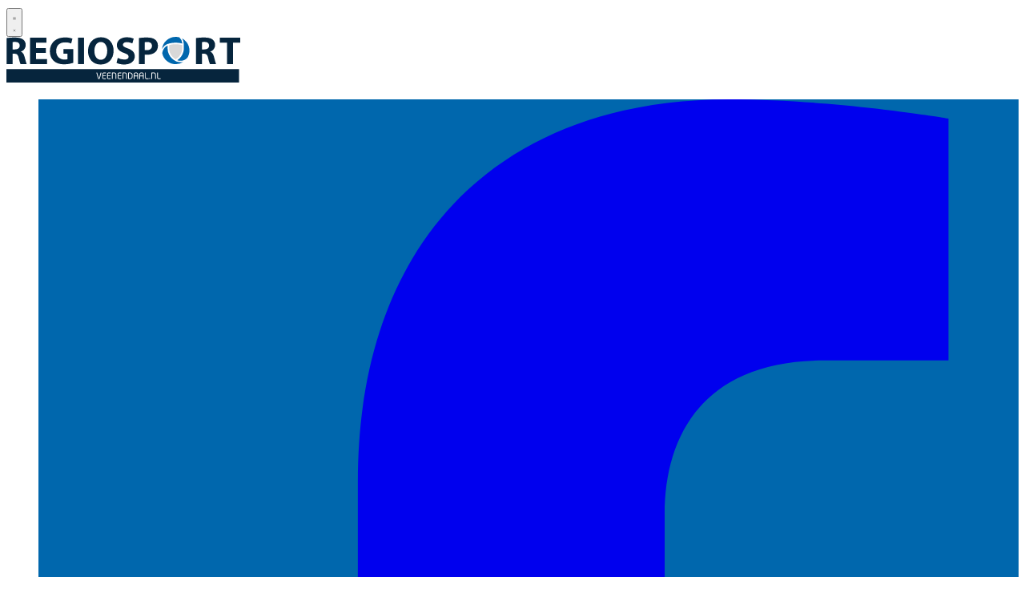

--- FILE ---
content_type: text/html; charset=utf-8
request_url: https://www.regiosportveenendaal.nl/gymnastiek
body_size: 22889
content:
<!DOCTYPE html>
<html lang="nl">
<head>
    <meta charset="utf-8"/>
    <meta name="viewport" content="width=device-width, initial-scale=1.0"/>
    <title>Regiosport Veenendaal  - RegiosportVeenendaal.nl uit de regio, voetbal, korfbal, volleybal, hockey, waterpolo, tafeltennis</title>
<script>
if (
    !window.location.pathname.startsWith('/builder') &&
    !window.location.pathname.startsWith('/abonnement') &&
    !window.location.pathname.startsWith('/service') &&
    !window.location.pathname.startsWith('/account') &&
    !window.location.pathname.startsWith('/wijzigingsformulier') &&
    !window.location.pathname.startsWith('/archive')
) {
    var script = document.createElement('script');
    script.async = true;
    script.type = 'text/javascript';
    script.src = 'https://mmcdn.nl/tags/bdu/regiosportveenendaal.js';
    document.head.appendChild(script);
}
</script>    

    <style type="text/css">
        :root {
            --color-primary: 6, 37, 61;
            --color-secondary: 0, 103, 173;
            --color-premium: 0, 0, 0;
            --color-black: 0, 0, 0;
            --color-white: 255, 255, 255;
            --color-gray: 128, 128, 128;
        }
        @media (prefers-color-scheme: dark) {
            .dark\:bg-dark{background-color:#121212 }
        }
    </style>

<meta name="description" content="De meest complete sportwebsite in regio Veenendaal. RegiosportVeenendaal.nl is een uitgave van BDUmedia."/>

    <link rel="icon" type="image/png" href="https://storage.pubble.nl/assets/favicons/www/regiosportveenendaal/favicon-48x48.png?v=AxDg" sizes="48x48" />
    <link rel="icon" type="image/svg+xml" href="https://storage.pubble.nl/assets/favicons/www/regiosportveenendaal/favicon.svg?v=AxDg" />
    <link rel="shortcut icon" href="https://storage.pubble.nl/assets/favicons/www/regiosportveenendaal/favicon.ico?v=AxDg" />
    <link rel="apple-touch-icon" sizes="180x180" href="https://storage.pubble.nl/assets/favicons/www/regiosportveenendaal/apple-touch-icon.png?v=AxDg" />
    <link rel="shortcut icon" href="https://storage.pubble.nl/assets/favicons/www/regiosportveenendaal/favicon.ico?v=AxDg">
    <meta name="apple-mobile-web-app-capable" content="yes">


<script type="application/ld+json">
    {
  "@context": "https://schema.org",
  "@type": "WebSite",
  "name": "Regiosport Veenendaal",
  "url": "https://regiosportveenendaal.nl/",
  "potentialAction": {
    "@type": "SearchAction",
    "target": {
      "@type": "EntryPoint",
      "urlTemplate": "https://regiosportveenendaal.nl/search?q={search_term_string}"
    },
    "queryInput": "required name=search_term_string"
  }
}
</script>
    


<script type="text/javascript">
    var exports = {};
    var pubbleEnv = {
        pubbleContentApiKey: 'eB3C50rHNXaXLNR7vo2n1w==',
        pubbleContentApiHash: 'bmhiZHVkYXRhfDg5fHJlZ2lvc3BvcnR2ZWVuZW5kYWFsLm5s',
        domain: 'regiosportveenendaal.nl',
        language: 'nl',
        commonDomain: '',
        userId: typeof ConsentGiven !== "function" || ConsentGiven('marketing') ? '0' : null,
        subscriptions: null,
        pushEnabled: true,
        regionPages: false,
        regionPagesAutoRedirect: false,
        isAuthenticated: false,
        hasPrivileges: false,
        region: '',
    };
    var lureArticle = {
        articleAccessLevel: 'null',
        userAccessLevel: 'Visitor',
        articlesLeft: -1,
        articleId: null,
        hasAccess: false,
        articleHeadline: '',
        articleType: 'null',
        authorIds: [],
        articleContentType: 'null',
        articleIsLiveBlog: false
    }

    window.dataLayer = window.dataLayer || [];

    window.dataLayer.push({
        'articleId': null,
        'userId': typeof ConsentGiven !== "function" || ConsentGiven('marketing') ? '0' : 'n.a.',
        'pageType': 'home',
        'region': ''
    });
</script>
    
    <link rel="canonical" href="/gymnastiek"/>

        <script type="application/ld+json">
 {
  "@context": "https://schema.org",
  "@type": "NewsMediaOrganization",
  "name": "Regiosport Veenendaal",
  "url": "https://regiosportveenendaal.nl/",
  "logo": {
    "@type": "ImageObject",
    "url": "https://storage.pubble.nl/assets/favicons/www/regiosportveenendaal/apple-touch-icon.png?v=AxDg"
  },
  "sameAs": [
    "https://www.facebook.com/regiosportveenendaal",
    "https://twitter.com/RegiosportVdaal",
    "https://www.instagram.com/regiosportveenendaal.nl",
    "https://www.linkedin.com/regiosport-veenendaal-nl"
  ],
  "address": {
    "@type": "PostalAddress",
    "addressLocality": "Veenendaal",
    "addressCountry": "NL"
  },
  "contactPoint": [
    {
      "@type": "ContactPoint",
      "contactType": "customer service",
      "email": "regiosportveenendaal@bdu.nl"
    }
  ]
}
        </script>


    <link rel="dns-prefetch" href="//storage.pubble.cloud">
    <link rel="dns-prefetch" href="//storage.pubble.nl">

    <link rel="stylesheet" href="//storage.pubble.cloud/assets/static/css/tailwind.styles.min.css?v=251026-1"/>

    <script defer src="https://storage.pubble.nl/assets/web/alpine-intersect-3-10-5.cdn.min.js"></script>
    <style>[x-cloak]{display: none !important;}    </style>



    
<style type="text/css">
@import url('https://fonts.googleapis.com/css?family=Open+Sans:400,700|Alegreya:400,700');



body {
     font-family: "Open Sans",Helvetica,Arial,sans-serif !important;
}

 .most span {
    font-weight: 200 !important;
}
      
.css-hd-socials {

    background-color: rgba(var(--color-secondary),var(--tw-border-opacity)) !important;
    
    }

@media (min-width: 768px) {
   .w-292px {
    width: 292px !important;
}
}
.plus-kleur {
color: #0067ad;
}

.border-secondary {
    --tw-border-opacity: 1;
    border-color: rgba(var(--color-secondary),var(--tw-border-opacity));
}
</style>


<script>(function(w,d,s,l,i){w[l]=w[l]||[];w[l].push({'gtm.start':
new Date().getTime(),event:'gtm.js'});var f=d.getElementsByTagName(s)[0],
j=d.createElement(s),dl=l!='dataLayer'?'&l='+l:'';j.async=true;j.src=
'https://www.googletagmanager.com/gtm.js?id='+i+dl;f.parentNode.insertBefore(j,f);
})(window,document,'script','dataLayer','GTM-NQ3B68M');</script>
<!-- End Google Tag Manager --></head>
<body class="">





<style type="text/css">

/* Iframe &amp; wrapper styling */
.video-wrapper {
  position: relative;
  overflow: hidden;

  /* Apply 'padding-top' for correct aspect ratio */
  padding-top: 56.25%; /* 16:9 aspect ratio */
  /* padding-top: 42.85%;  */ /* 21:9  aspect ratio */
  /* padding-top: 75%;     */ /*  4:3  aspect ratio */
  /* padding-top: 100%;    */ /*  1:1  aspect ratio */
  /* padding-top: 66.67%;  */ /*  3:2  aspect ratio */
  /* padding-top: 177.78%; */ /*  9:16 aspect ratio */
}

.video-wrapper iframe {
  width: 100%;
  height: 100%;
  position: absolute;
  left: 0;
  top: 0;
  border: 0;
}



</style><noscript><iframe src="https://www.googletagmanager.com/ns.html?id=GTM-NQ3B68M"
height="0" width="0" style="display:none;visibility:hidden"></iframe></noscript>
<!-- End Google Tag Manager (noscript) -->



    <div id="pageTopLeaderboard"></div>


<header class="sticky md:relative top-0 w-full z-20 bg-white-500 transition-all pt-0 border-secondary  border-b-4   !font-bold ">

    <nav x-data="{ open: false }" class="bg-white  shadow md:shadow-none	md:bg-none">
        <div class="">
            <div class="max-w-7xl mx-auto px-0 md:px-6 lg:px-8">
                <div class="relative flex justify-between min-h-16">
                    <div class="absolute px-2 inset-y-0 left-0 flex items-center md:hidden">
                        <button type="button" class="inline-flex items-center justify-center p-2 rounded-md text-gray-400 hover:text-gray-500 hover:bg-gray-100 focus:outline-none focus:ring-2 focus:ring-inset focus:ring-indigo-500" aria-controls="mobile-menu" @click="open = !open; document.body.classList.toggle('overflow-hidden');" aria-expanded="false" x-bind:aria-expanded="open.toString()">
                            <svg x-state:on="Menu open" x-state:off="Menu closed" class="h-6 w-6 block css-hamburgermenu" :class="{ 'hidden': open, 'block': !(open) }" xmlns="http://www.w3.org/2000/svg" fill="none" viewBox="0 0 24 24" stroke="currentColor" aria-hidden="true">
                                <path stroke-linecap="round" class="css-hamburgermenu-p" stroke-linejoin="round" stroke-width="2" d="M4 6h16M4 12h16M4 18h16"></path>
                            </svg>
                            <svg x-state:on="Menu open" x-state:off="Menu closed" class="h-6 w-6 hidden css-hamburgermenu" :class="{ 'block': open, 'hidden': !(open) }" xmlns="http://www.w3.org/2000/svg" fill="none" viewBox="0 0 24 24" stroke="currentColor" aria-hidden="true">
                                <path stroke-linecap="round" class="css-hamburgermenu-p" stroke-linejoin="round" stroke-width="2" d="M6 18L18 6M6 6l12 12"></path>
                            </svg>
                        </button>
                    </div>
                    <div class="flex-1 flex items-center justify-center md:items-stretch md:justify-start">
                        <div class="flex-shrink-0 h-16 md:h-auto flex items-center">
                            <a href="/" class="w-48 md:w-full">
                                <svg class="w-full max-h-full md:h-18 mt-4 mb-4   w-292px " id="Layer_1" data-name="Layer 1" xmlns="http://www.w3.org/2000/svg" viewBox="0 0 592.58 116.61"><defs><style>.cls-1{isolation:isolate;}.cls-2{fill:#06253d;}.cls-3{fill:#d8d8d8;}.cls-4{fill:#0067ad;}</style></defs><title>Logo</title><g class="cls-1"><g class="cls-1"><path class="cls-2" d="M44.5,42.05a134.07,134.07,0,0,1,20.31-1.4c10,0,17,1.5,21.8,5.3,4,3.2,6.2,7.9,6.2,14.1,0,8.6-6.1,14.5-11.9,16.6V77c4.7,1.9,7.3,6.4,9,12.6,2.1,7.6,4.2,16.4,5.5,19H79.81c-1.1-2-2.7-7.4-4.7-15.7-1.8-8.4-4.7-10.7-10.9-10.8h-4.6v26.5H44.5Zm15.11,29h6c7.6,0,12.1-3.8,12.1-9.7,0-6.2-4.2-9.3-11.2-9.4a38,38,0,0,0-6.9.5Z" transform="translate(-43.97 -39.05)"/><path class="cls-2" d="M143.91,80.05H119.1v16h27.71v12.5h-43V41.15h41.61v12.5H119.1v14h24.81Z" transform="translate(-43.97 -39.05)"/><path class="cls-2" d="M213.51,105.45a75.44,75.44,0,0,1-22.51,3.8c-12.3,0-21.2-3.1-27.4-9.1-6.2-5.8-9.6-14.6-9.5-24.5.1-22.4,16.4-35.2,38.51-35.2,8.7,0,15.4,1.7,18.7,3.3L208.11,56c-3.7-1.6-8.3-2.9-15.7-2.9-12.71,0-22.31,7.2-22.31,21.8,0,13.9,8.7,22.1,21.2,22.1,3.51,0,6.31-.4,7.51-1V81.85h-10.4V70h25.1Z" transform="translate(-43.97 -39.05)"/><path class="cls-2" d="M240.7,41.15v67.4H225.4V41.15Z" transform="translate(-43.97 -39.05)"/><path class="cls-2" d="M315.6,74.15c0,22.1-13.4,35.5-33.1,35.5-20,0-31.7-15.1-31.7-34.3,0-20.2,12.9-35.3,32.8-35.3C304.3,40.05,315.6,55.55,315.6,74.15Zm-48.7.9c0,13.2,6.2,22.5,16.4,22.5s16.2-9.8,16.2-22.9c0-12.1-5.8-22.5-16.3-22.5C272.9,52.15,266.9,62,266.9,75.05Z" transform="translate(-43.97 -39.05)"/><path class="cls-2" d="M326.1,92.85a38.89,38.89,0,0,0,16.9,4.2c7,0,10.7-2.9,10.7-7.3,0-4.2-3.2-6.6-11.3-9.5-11.2-3.9-18.5-10.1-18.5-19.9,0-11.5,9.6-20.3,25.5-20.3a41.29,41.29,0,0,1,17.2,3.4l-3.4,12.3a32,32,0,0,0-14.1-3.2c-6.6,0-9.8,3-9.8,6.5,0,4.3,3.8,6.2,12.5,9.5,11.9,4.4,17.5,10.6,17.5,20.1,0,11.3-8.7,21-27.2,21-7.7,0-15.3-2.1-19.1-4.2Z" transform="translate(-43.97 -39.05)"/><path class="cls-2" d="M379.6,42.05a124.76,124.76,0,0,1,20.6-1.4c9.4,0,16.1,1.8,20.6,5.4a19.7,19.7,0,0,1,7.2,15.6c0,6.6-2.2,12.2-6.2,16-5.2,4.9-12.9,7.1-21.9,7.1a38.38,38.38,0,0,1-5.2-.3v24.1H379.6Zm15.1,30.6a23.3,23.3,0,0,0,5.1.4c8.1,0,13.1-4.1,13.1-11,0-6.2-4.3-9.9-11.9-9.9a26,26,0,0,0-6.3.6Z" transform="translate(-43.97 -39.05)"/></g><g class="cls-1"><path class="cls-2" d="M524.55,42.05a133.92,133.92,0,0,1,20.3-1.4c10,0,17,1.5,21.8,5.3,4,3.2,6.2,7.9,6.2,14.1,0,8.6-6.1,14.5-11.9,16.6V77c4.7,1.9,7.3,6.4,9,12.6,2.1,7.6,4.2,16.4,5.5,19h-15.6c-1.1-2-2.7-7.4-4.7-15.7-1.8-8.4-4.7-10.7-10.9-10.8h-4.6v26.5h-15.1Zm15.1,29h6c7.6,0,12.1-3.8,12.1-9.7,0-6.2-4.2-9.3-11.2-9.4a38,38,0,0,0-6.9.5Z" transform="translate(-43.97 -39.05)"/></g><g class="cls-1"><path class="cls-2" d="M602.85,54h-18.1V41.15h51.8V54h-18.4v54.6h-15.3Z" transform="translate(-43.97 -39.05)"/></g></g><path class="cls-3" d="M472.88,96.43a31.48,31.48,0,0,1-9.05-7.59,33.58,33.58,0,0,1-6.32-11.92,28.85,28.85,0,0,1-1.13-8v-9h.14a64.41,64.41,0,0,1,32.74,0h.14v9a28.85,28.85,0,0,1-1.13,8,33.7,33.7,0,0,1-6.43,12A32,32,0,0,1,472.88,96.43Z" transform="translate(-43.97 -39.05)"/><path class="cls-4" d="M484.92,100.19a24,24,0,0,1-8-1.37,37.86,37.86,0,0,0,15.3-20.7A32.52,32.52,0,0,0,493.51,69V57.68a27.4,27.4,0,0,0-4.2-14.62A34.89,34.89,0,0,1,503.9,90.2c-.4.76-.83,1.51-1.29,2.24A24.07,24.07,0,0,1,484.92,100.19Z" transform="translate(-43.97 -39.05)"/><path class="cls-4" d="M473,108.79a34.86,34.86,0,0,1-34.16-27.9,23.82,23.82,0,0,1,4.57-12.26,24.13,24.13,0,0,1,9.15-7.55V69a33.25,33.25,0,0,0,1.28,9.15A37.57,37.57,0,0,0,468.54,98.4a27.29,27.29,0,0,0,16.38,5.37,27.66,27.66,0,0,0,7.88-1.14A34.79,34.79,0,0,1,473,108.79Z" transform="translate(-43.97 -39.05)"/><path class="cls-4" d="M473,39.05a35.11,35.11,0,0,1,9.4,1.28A23.92,23.92,0,0,1,489.83,56,65.13,65.13,0,0,0,473,53.92a66.08,66.08,0,0,0-16.27,1.94,27.75,27.75,0,0,0-18.36,14A34.89,34.89,0,0,1,473,39.05" transform="translate(-43.97 -39.05)"/><path class="cls-2" d="M387.12,131.85h-1.29c-2,0-2.74.51-2.74,2.81v3.25h6.77v-3.25C389.86,132.36,389.13,131.85,387.12,131.85Z" transform="translate(-43.97 -39.05)"/><path class="cls-2" d="M357.14,131.81c-1,0-1.73,0-2.46.06v13.19c.71.05,1.42.05,2.46.05,2.65,0,4.69-1.18,4.69-5.16v-3C361.83,133,359.79,131.81,357.14,131.81Z" transform="translate(-43.97 -39.05)"/><path class="cls-2" d="M372.87,131.85h-1.29c-2,0-2.74.51-2.74,2.81v3.25h6.77v-3.25C375.61,132.36,374.88,131.85,372.87,131.85Z" transform="translate(-43.97 -39.05)"/><path class="cls-2" d="M44,121.59v34.08H633.49V121.59Zm240.68,9.16-4.07,14.4a2.36,2.36,0,0,1-4.52,0L272,130.75a.34.34,0,0,1,0-.14.38.38,0,0,1,.4-.37h1.28a.45.45,0,0,1,.4.33l3.85,14.09c.09.31.2.47.44.47s.33-.16.42-.47l3.87-14.09a.42.42,0,0,1,.38-.33h1.31a.35.35,0,0,1,.37.37A.34.34,0,0,1,284.65,130.75Zm11.37.88a.24.24,0,0,1-.24.27h-4.27c-2.35,0-2.72.62-2.72,2.3v3.07h6.79a.45.45,0,0,1,.44.45v.84a.44.44,0,0,1-.44.44h-6.79v3.72c0,1.68.37,2.3,2.72,2.3h4.27a.24.24,0,0,1,.24.26v1.13a.31.31,0,0,1-.22.31c-.84.09-3,.11-4.31.11-3.1,0-4.72-1.17-4.72-4.11V134.2c0-2.95,1.62-4.12,4.72-4.12,1.3,0,3.38,0,4.31.13a.32.32,0,0,1,.22.31Zm12.19,0c0,.16-.08.27-.24.27H303.7c-2.35,0-2.72.62-2.72,2.3v3.07h6.79a.44.44,0,0,1,.44.45v.84a.44.44,0,0,1-.44.44H301v3.72c0,1.68.37,2.3,2.72,2.3H308a.23.23,0,0,1,.24.26v1.13a.3.3,0,0,1-.22.31c-.84.09-3,.11-4.31.11-3.1,0-4.72-1.17-4.72-4.11V134.2c0-2.95,1.62-4.12,4.72-4.12,1.3,0,3.38,0,4.31.13a.31.31,0,0,1,.22.31Zm14.32,14.61a.42.42,0,0,1-.4.44h-1.24a.4.4,0,0,1-.37-.44v-9.79c0-3.85-1.33-4.62-4.08-4.62-.95,0-2.72.09-3.27.13v14.28a.42.42,0,0,1-.4.44h-1.22a.4.4,0,0,1-.39-.44V131.1c0-.55.17-.71.62-.77a41.85,41.85,0,0,1,4.71-.27c4,0,6,1.5,6,6.39Zm12.52-14.61a.24.24,0,0,1-.24.27h-4.27c-2.35,0-2.72.62-2.72,2.3v3.07h6.79a.45.45,0,0,1,.44.45v.84a.44.44,0,0,1-.44.44h-6.79v3.72c0,1.68.37,2.3,2.72,2.3h4.27a.24.24,0,0,1,.24.26v1.13a.31.31,0,0,1-.22.31c-.84.09-3,.11-4.31.11-3.1,0-4.72-1.17-4.72-4.11V134.2c0-2.95,1.62-4.12,4.72-4.12,1.3,0,3.38,0,4.31.13a.32.32,0,0,1,.22.31Zm14.32,14.61a.42.42,0,0,1-.4.44h-1.24a.4.4,0,0,1-.37-.44v-9.79c0-3.85-1.33-4.62-4.08-4.62-.95,0-2.72.09-3.27.13v14.28a.42.42,0,0,1-.4.44h-1.22a.4.4,0,0,1-.39-.44V131.1c0-.55.17-.71.62-.77a41.85,41.85,0,0,1,4.71-.27c4,0,6,1.5,6,6.39ZM363.84,140c0,4.74-2.61,6.88-6.7,6.88a31.31,31.31,0,0,1-4-.22.5.5,0,0,1-.47-.55v-15.2a.53.53,0,0,1,.47-.56,31.31,31.31,0,0,1,4-.22c4.09,0,6.7,2.1,6.7,6.88Zm13.79,6.29a.44.44,0,0,1-.4.44H376a.42.42,0,0,1-.4-.44v-6.55h-6.77v6.55a.42.42,0,0,1-.4.44h-1.21a.43.43,0,0,1-.4-.44V134.66c0-3.38,1.57-4.58,4.75-4.58h1.29c3.16,0,4.76,1.2,4.76,4.58Zm14.24,0a.43.43,0,0,1-.39.44h-1.22a.42.42,0,0,1-.4-.44v-6.55h-6.77v6.55a.42.42,0,0,1-.4.44h-1.22a.43.43,0,0,1-.39-.44V134.66c0-3.38,1.57-4.58,4.75-4.58h1.29c3.16,0,4.75,1.2,4.75,4.58Zm12.71.08a.3.3,0,0,1-.23.31,36.19,36.19,0,0,1-4.31.2c-2.37,0-4.71-.46-4.71-4.11v-12a.44.44,0,0,1,.44-.44h1.13a.44.44,0,0,1,.44.44v12c0,1.68.38,2.3,2.72,2.3h4.27a.24.24,0,0,1,.25.26Zm3.71-.11a.42.42,0,0,1-.42.45h-1.06a.44.44,0,0,1-.42-.45v-2.05a.42.42,0,0,1,.42-.43h1.06a.42.42,0,0,1,.42.43Zm14.52,0a.42.42,0,0,1-.4.44h-1.24a.41.41,0,0,1-.38-.44v-9.79c0-3.85-1.32-4.62-4.07-4.62-1,0-2.72.09-3.27.13v14.28a.42.42,0,0,1-.4.44h-1.22a.41.41,0,0,1-.4-.44V131.1c0-.55.18-.71.62-.77a42.16,42.16,0,0,1,4.72-.27c4,0,6,1.5,6,6.39Zm12.52.08a.31.31,0,0,1-.22.31,36.33,36.33,0,0,1-4.31.2c-2.37,0-4.72-.46-4.72-4.11v-12a.44.44,0,0,1,.44-.44h1.13a.45.45,0,0,1,.45.44v12c0,1.68.37,2.3,2.72,2.3h4.27a.24.24,0,0,1,.24.26Z" transform="translate(-43.97 -39.05)"/></svg>
                            </a>
                        </div>
                    </div>

                        <div class="hidden mt-2 md:block">
                            

<ul role="list" class="css-hd-u-socials flex items-center space-x-1 mt-5 mb-0 justify-end">


        <li>
            <div class="mx-2 css-hd-socials bg-primary hover:bg-opacity-60 text-white rounded-full items-center justify-center flex p-2 shadow-md">
                <a href="//facebook.com/regiosportveenendaal" target="_blank" class="flex items-center justify-center w-5 h-5 text-white hover:text-gray-100" title="facebook">
                    <svg class="h-4 w-4" aria-hidden="true" focusable="false" data-prefix="fab" data-icon="facebook-f" role="img" xmlns="http://www.w3.org/2000/svg" viewBox="0 0 320 512">
                        <path fill="currentColor" d="M279.14 288l14.22-92.66h-88.91v-60.13c0-25.35 12.42-50.06 52.24-50.06h40.42V6.26S260.43 0 225.36 0c-73.22 0-121.08 44.38-121.08 124.72v70.62H22.89V288h81.39v224h100.17V288z"></path>
                    </svg>
                </a>
            </div>
        </li>

        <li>
            <div class="mx-2 css-hd-socials bg-primary hover:bg-opacity-60 text-white rounded-full items-center justify-center flex p-2 shadow-md">
                <a href="https://www.instagram.com/regiosportveenendaal.nl" target="_blank" class="flex items-center justify-center w-5 h-5 text-white hover:text-gray-100" title="instagram">
                    <svg class="h-4 w-4" aria-hidden="true" focusable="false" data-prefix="fab" data-icon="instagram" role="img" xmlns="http://www.w3.org/2000/svg" viewBox="0 0 448 512">
                        <path fill="currentColor" d="M224.1 141c-63.6 0-114.9 51.3-114.9 114.9s51.3 114.9 114.9 114.9S339 319.5 339 255.9 287.7 141 224.1 141zm0 189.6c-41.1 0-74.7-33.5-74.7-74.7s33.5-74.7 74.7-74.7 74.7 33.5 74.7 74.7-33.6 74.7-74.7 74.7zm146.4-194.3c0 14.9-12 26.8-26.8 26.8-14.9 0-26.8-12-26.8-26.8s12-26.8 26.8-26.8 26.8 12 26.8 26.8zm76.1 27.2c-1.7-35.9-9.9-67.7-36.2-93.9-26.2-26.2-58-34.4-93.9-36.2-37-2.1-147.9-2.1-184.9 0-35.8 1.7-67.6 9.9-93.9 36.1s-34.4 58-36.2 93.9c-2.1 37-2.1 147.9 0 184.9 1.7 35.9 9.9 67.7 36.2 93.9s58 34.4 93.9 36.2c37 2.1 147.9 2.1 184.9 0 35.9-1.7 67.7-9.9 93.9-36.2 26.2-26.2 34.4-58 36.2-93.9 2.1-37 2.1-147.8 0-184.8zM398.8 388c-7.8 19.6-22.9 34.7-42.6 42.6-29.5 11.7-99.5 9-132.1 9s-102.7 2.6-132.1-9c-19.6-7.8-34.7-22.9-42.6-42.6-11.7-29.5-9-99.5-9-132.1s-2.6-102.7 9-132.1c7.8-19.6 22.9-34.7 42.6-42.6 29.5-11.7 99.5-9 132.1-9s102.7-2.6 132.1 9c19.6 7.8 34.7 22.9 42.6 42.6 11.7 29.5 9 99.5 9 132.1s2.7 102.7-9 132.1z"></path>
                    </svg>
                </a>
            </div>
        </li>

        <li>
            <div class="mx-2 css-hd-socials bg-primary hover:bg-opacity-60 text-white rounded-full items-center justify-center flex p-2 shadow-md">
                <a href="https://x.com/RegiosportVdaal" target="_blank" class="flex items-center justify-center w-5 h-5 text-white hover:text-gray-100" title="twitter">


                    <svg class="h-4" viewBox="0 0 1200 1227" fill="none" xmlns="http://www.w3.org/2000/svg">
                        <path d="M714.163 519.284L1160.89 0H1055.03L667.137 450.887L357.328 0H0L468.492 681.821L0 1226.37H105.866L515.491 750.218L842.672 1226.37H1200L714.137 519.284H714.163ZM569.165 687.828L521.697 619.934L144.011 79.6944H306.615L611.412 515.685L658.88 583.579L1055.08 1150.3H892.476L569.165 687.854V687.828Z" fill="white"/>
                    </svg>

                </a>
            </div>
        </li>

        <li>
            <div class="mx-2 css-hd-socials bg-primary hover:bg-opacity-60 text-white rounded-full items-center justify-center flex p-2 shadow-md">
                <a href="https://www.linkedin.com/company/regiosport-veenendaal-nl" target="_blank" class="flex items-center justify-center w-5 h-5 text-white hover:text-gray-100" title="linkedin">
                    <svg class="h-4 w-4" aria-hidden="true" focusable="false" data-prefix="fab" data-icon="linkedin-in" role="img" xmlns="http://www.w3.org/2000/svg" viewBox="0 0 448 512">
                        <path fill="currentColor" d="M100.28 448H7.4V148.9h92.88zM53.79 108.1C24.09 108.1 0 83.5 0 53.8a53.79 53.79 0 0 1 107.58 0c0 29.7-24.1 54.3-53.79 54.3zM447.9 448h-92.68V302.4c0-34.7-.7-79.2-48.29-79.2-48.29 0-55.69 37.7-55.69 76.7V448h-92.78V148.9h89.08v40.8h1.3c12.4-23.5 42.69-48.3 87.88-48.3 94 0 111.28 61.9 111.28 142.3V448z"></path>
                    </svg>
                </a>
            </div>
        </li>



    



        <li>
            <div class="mx-2 css-hd-socials bg-primary hover:bg-opacity-60 text-white rounded-full items-center justify-center flex p-2 shadow-md">

                <a href="mailto:regiosportveenendaal@bdu.nl" target="_blank" class="flex items-center justify-center w-5 h-5 text-white hover:text-gray-100" title="mail de redactie">
                    <svg class="h-4 w-4" aria-hidden="true" focusable="false" data-prefix="fas" data-icon="envelope-open" role="img" xmlns="http://www.w3.org/2000/svg" viewBox="0 0 512 512">
                        <path fill="currentColor" d="M512 464c0 26.51-21.49 48-48 48H48c-26.51 0-48-21.49-48-48V200.724a48 48 0 0 1 18.387-37.776c24.913-19.529 45.501-35.365 164.2-121.511C199.412 29.17 232.797-.347 256 .003c23.198-.354 56.596 29.172 73.413 41.433 118.687 86.137 139.303 101.995 164.2 121.512A48 48 0 0 1 512 200.724V464zm-65.666-196.605c-2.563-3.728-7.7-4.595-11.339-1.907-22.845 16.873-55.462 40.705-105.582 77.079-16.825 12.266-50.21 41.781-73.413 41.43-23.211.344-56.559-29.143-73.413-41.43-50.114-36.37-82.734-60.204-105.582-77.079-3.639-2.688-8.776-1.821-11.339 1.907l-9.072 13.196a7.998 7.998 0 0 0 1.839 10.967c22.887 16.899 55.454 40.69 105.303 76.868 20.274 14.781 56.524 47.813 92.264 47.573 35.724.242 71.961-32.771 92.263-47.573 49.85-36.179 82.418-59.97 105.303-76.868a7.998 7.998 0 0 0 1.839-10.967l-9.071-13.196z"></path>
                    </svg>
                </a>
            </div>
        </li>
</ul>
                        </div>

                        <div class="absolute inset-y-0 right-0 flex items-center pr-2 md:static md:inset-auto md:ml-6 md:pr-0">
                            
<div class="ml-3 relative" x-data="{ isOpen: false }">
        <div>
            <a href="/login?returnUrl=%2fgymnastiek">
                <button type="button" class="flex hover:text-primary" id="user-menu-button" aria-expanded="false" aria-haspopup="true">
                    <svg aria-hidden="true" focusable="false" data-prefix="fas" data-icon="user-plus" role="img" xmlns="http://www.w3.org/2000/svg" viewBox="0 0 640 512" class="h-6 w-6">
                        <path fill="currentColor" d="M624 208h-64v-64c0-8.8-7.2-16-16-16h-32c-8.8 0-16 7.2-16 16v64h-64c-8.8 0-16 7.2-16 16v32c0 8.8 7.2 16 16 16h64v64c0 8.8 7.2 16 16 16h32c8.8 0 16-7.2 16-16v-64h64c8.8 0 16-7.2 16-16v-32c0-8.8-7.2-16-16-16zm-400 48c70.7 0 128-57.3 128-128S294.7 0 224 0 96 57.3 96 128s57.3 128 128 128zm89.6 32h-16.7c-22.2 10.2-46.9 16-72.9 16s-50.6-5.8-72.9-16h-16.7C60.2 288 0 348.2 0 422.4V464c0 26.5 21.5 48 48 48h352c26.5 0 48-21.5 48-48v-41.6c0-74.2-60.2-134.4-134.4-134.4z" class=""></path>
                    </svg>
                </button>
            </a>
        </div>
</div>
                        </div>

                </div>
            </div>

            <div class="bg-primary">

                <div class="max-w-7xl mx-auto px-0 md:px-6 lg:px-8">
                    <nav class="md:text-white h-12 space-x-8 !font-bold  !font-bold text-sm hidden md:flex relative items-center border-primary border-t-4">
 
                        
		

		<div class="relative sm:border-b-0 border-b" x-data="{ isOpen: false }">
			<button type="button" @click="isOpen = !isOpen"
			class="text-nav font-bold  uppercase group inline-flex items-center "
			:class="{ 'md:border-transparent hover:bg-gray-50 items-left hover:border-gray-300 pl-10 pr-4 py-2 md:border-l-4 text-base w-full': open,'items-center': !open }"
			aria-expanded="false">
				<span>Voetbal</span>
				<svg class="font-bold  uppercase ml-2 md:ml-0 h-5 w-5 "
			 :class="{ 'absolute left-0': open,'': !open }"
			 xmlns="http://www.w3.org/2000/svg" viewBox="0 0 20 20" fill="currentColor" aria-hidden="true">
					<path fill-rule="evenodd" d="M5.293 7.293a1 1 0 011.414 0L10 10.586l3.293-3.293a1 1 0 111.414 1.414l-4 4a1 1 0 01-1.414 0l-4-4a1 1 0 010-1.414z" clip-rule="evenodd" />
				</svg>
			</button>

			<div class="absolute z-10 -ml-4 mt-3 transform px-2 w-screen max-w-md md:px-0 lg:ml-0 opacity-0"
		 :class="{ 'opacity-100': isOpen, 'opacity-0': !isOpen, 'relative': open, '': !open }" x-cloak
		 x-show="isOpen"
		 @click.away="isOpen = false"
		 x-transition:enter="transition ease-out duration-200"
		 x-transition:enter-start="opacity-0 translate-y-1"
		 x-transition:enter-end="opacity-100 translate-y-0"
		 x-transition:leave="transition ease-in duration-150"
		 x-transition:leave-start="opacity-100 translate-y-0"
		 x-transition:leave-end="opacity-0 translate-y-1">

				<div class=""
			 :class="{ 'rounded-none': open, 'rounded-lg shadow-lg ring-1 ring-black ring-opacity-5 overflow-hidden': !open }">
					<div class="relative grid pl-10 ml-2 md:ml-0 gap-6 bg-white px-5 py-6 md:gap-5 md:p-8 pt-0 md:pt-6">
							<a href="/voetbal" class="menu-item__sub -m-3 p-3 flex items-start rounded-lg hover:bg-gray-50">
								<p class="text-base font-medium text-gray-900">
									Al het voetbal
								</p>
							</a>
							<a href="/nieuws-over-de-merino%27s" class="menu-item__sub -m-3 p-3 flex items-start rounded-lg hover:bg-gray-50">
								<p class="text-base font-medium text-gray-900">
									De Merino&#x27;s
								</p>
							</a>
							<a href="/nieuws-over-dovo " class="menu-item__sub -m-3 p-3 flex items-start rounded-lg hover:bg-gray-50">
								<p class="text-base font-medium text-gray-900">
									DOVO
								</p>
							</a>
							<a href="/nieuws-over-gvvv " class="menu-item__sub -m-3 p-3 flex items-start rounded-lg hover:bg-gray-50">
								<p class="text-base font-medium text-gray-900">
									GVVV
								</p>
							</a>
							<a href="/nieuws-over-sv-panter " class="menu-item__sub -m-3 p-3 flex items-start rounded-lg hover:bg-gray-50">
								<p class="text-base font-medium text-gray-900">
									SV Panter
								</p>
							</a>
							<a href="/nieuws-over-vv-veenendaal " class="menu-item__sub -m-3 p-3 flex items-start rounded-lg hover:bg-gray-50">
								<p class="text-base font-medium text-gray-900">
									Veenendaal
								</p>
							</a>
							<a href="/nieuws-over-vrc" class="menu-item__sub -m-3 p-3 flex items-start rounded-lg hover:bg-gray-50">
								<p class="text-base font-medium text-gray-900">
									VRC
								</p>
							</a>
							<a href="/nieuws-over-zvc-veenendaal " class="menu-item__sub -m-3 p-3 flex items-start rounded-lg hover:bg-gray-50">
								<p class="text-base font-medium text-gray-900">
									ZVC Veenendaal
								</p>
							</a>
					</div>
				</div>
			</div>
		</div>
		<div class="relative sm:border-b-0 border-b" x-data="{ isOpen: false }">
			<button type="button" @click="isOpen = !isOpen"
			class="text-nav font-bold  uppercase group inline-flex items-center "
			:class="{ 'md:border-transparent hover:bg-gray-50 items-left hover:border-gray-300 pl-10 pr-4 py-2 md:border-l-4 text-base w-full': open,'items-center': !open }"
			aria-expanded="false">
				<span>Andere sporten</span>
				<svg class="font-bold  uppercase ml-2 md:ml-0 h-5 w-5 "
			 :class="{ 'absolute left-0': open,'': !open }"
			 xmlns="http://www.w3.org/2000/svg" viewBox="0 0 20 20" fill="currentColor" aria-hidden="true">
					<path fill-rule="evenodd" d="M5.293 7.293a1 1 0 011.414 0L10 10.586l3.293-3.293a1 1 0 111.414 1.414l-4 4a1 1 0 01-1.414 0l-4-4a1 1 0 010-1.414z" clip-rule="evenodd" />
				</svg>
			</button>

			<div class="absolute z-10 -ml-4 mt-3 transform px-2 w-screen max-w-md md:px-0 lg:ml-0 opacity-0"
		 :class="{ 'opacity-100': isOpen, 'opacity-0': !isOpen, 'relative': open, '': !open }" x-cloak
		 x-show="isOpen"
		 @click.away="isOpen = false"
		 x-transition:enter="transition ease-out duration-200"
		 x-transition:enter-start="opacity-0 translate-y-1"
		 x-transition:enter-end="opacity-100 translate-y-0"
		 x-transition:leave="transition ease-in duration-150"
		 x-transition:leave-start="opacity-100 translate-y-0"
		 x-transition:leave-end="opacity-0 translate-y-1">

				<div class=""
			 :class="{ 'rounded-none': open, 'rounded-lg shadow-lg ring-1 ring-black ring-opacity-5 overflow-hidden': !open }">
					<div class="relative grid pl-10 ml-2 md:ml-0 gap-6 bg-white px-5 py-6 md:gap-5 md:p-8 pt-0 md:pt-6">
							<a href="/atletiek" class="menu-item__sub -m-3 p-3 flex items-start rounded-lg hover:bg-gray-50">
								<p class="text-base font-medium text-gray-900">
									Atletiek
								</p>
							</a>
							<a href="/autosport" class="menu-item__sub -m-3 p-3 flex items-start rounded-lg hover:bg-gray-50">
								<p class="text-base font-medium text-gray-900">
									Autosport
								</p>
							</a>
							<a href="/badminton" class="menu-item__sub -m-3 p-3 flex items-start rounded-lg hover:bg-gray-50">
								<p class="text-base font-medium text-gray-900">
									Badminton
								</p>
							</a>
							<a href="/gymnastiek" class="menu-item__sub -m-3 p-3 flex items-start rounded-lg hover:bg-gray-50">
								<p class="text-base font-medium text-gray-900">
									Gymnastiek
								</p>
							</a>
							<a href="/hockey" class="menu-item__sub -m-3 p-3 flex items-start rounded-lg hover:bg-gray-50">
								<p class="text-base font-medium text-gray-900">
									Hockey
								</p>
							</a>
							<a href="/honkbal" class="menu-item__sub -m-3 p-3 flex items-start rounded-lg hover:bg-gray-50">
								<p class="text-base font-medium text-gray-900">
									Honkbal
								</p>
							</a>
							<a href="/Korfbal" class="menu-item__sub -m-3 p-3 flex items-start rounded-lg hover:bg-gray-50">
								<p class="text-base font-medium text-gray-900">
									Korfbal
								</p>
							</a>
							<a href="/overig" class="menu-item__sub -m-3 p-3 flex items-start rounded-lg hover:bg-gray-50">
								<p class="text-base font-medium text-gray-900">
									Overig
								</p>
							</a>
							<a href="/survival" class="menu-item__sub -m-3 p-3 flex items-start rounded-lg hover:bg-gray-50">
								<p class="text-base font-medium text-gray-900">
									Survival
								</p>
							</a>
							<a href="/tafeltennis" class="menu-item__sub -m-3 p-3 flex items-start rounded-lg hover:bg-gray-50">
								<p class="text-base font-medium text-gray-900">
									Tafeltennis
								</p>
							</a>
							<a href="/tennis" class="menu-item__sub -m-3 p-3 flex items-start rounded-lg hover:bg-gray-50">
								<p class="text-base font-medium text-gray-900">
									Tennis
								</p>
							</a>
							<a href="/triatlon" class="menu-item__sub -m-3 p-3 flex items-start rounded-lg hover:bg-gray-50">
								<p class="text-base font-medium text-gray-900">
									Triatlon
								</p>
							</a>
							<a href="/vechtsporten" class="menu-item__sub -m-3 p-3 flex items-start rounded-lg hover:bg-gray-50">
								<p class="text-base font-medium text-gray-900">
									Vechtsporten
								</p>
							</a>
							<a href="/Volleybal" class="menu-item__sub -m-3 p-3 flex items-start rounded-lg hover:bg-gray-50">
								<p class="text-base font-medium text-gray-900">
									Volleybal
								</p>
							</a>
							<a href="/Waterpolo" class="menu-item__sub -m-3 p-3 flex items-start rounded-lg hover:bg-gray-50">
								<p class="text-base font-medium text-gray-900">
									Waterpolo
								</p>
							</a>
							<a href="/wielrennen" class="menu-item__sub -m-3 p-3 flex items-start rounded-lg hover:bg-gray-50">
								<p class="text-base font-medium text-gray-900">
									Wielrennen
								</p>
							</a>
							<a href="/zwemmen" class="menu-item__sub -m-3 p-3 flex items-start rounded-lg hover:bg-gray-50">
								<p class="text-base font-medium text-gray-900">
									Zwemmen
								</p>
							</a>
					</div>
				</div>
			</div>
		</div>
		<a href="https://regiosportveenendaal.tv/" target="_blank">
			<button type="button"
			class="font-bold  uppercase text-nav group inline-flex items-center  "
			:class="{ 'md:border-transparent md:border-b-0 border-b  hover:bg-gray-50 items-left hover:border-gray-300 pl-10 pr-4 py-2 md:border-l-4 text-base w-full': open,'items-center': !open }">
				<span>Regiosportveenendaal.tv</span>
			</button>
		</a>
		<div class="relative sm:border-b-0 border-b" x-data="{ isOpen: false }">
			<button type="button" @click="isOpen = !isOpen"
			class="text-nav font-bold  uppercase group inline-flex items-center "
			:class="{ 'md:border-transparent hover:bg-gray-50 items-left hover:border-gray-300 pl-10 pr-4 py-2 md:border-l-4 text-base w-full': open,'items-center': !open }"
			aria-expanded="false">
				<span>Dossiers</span>
				<svg class="font-bold  uppercase ml-2 md:ml-0 h-5 w-5 "
			 :class="{ 'absolute left-0': open,'': !open }"
			 xmlns="http://www.w3.org/2000/svg" viewBox="0 0 20 20" fill="currentColor" aria-hidden="true">
					<path fill-rule="evenodd" d="M5.293 7.293a1 1 0 011.414 0L10 10.586l3.293-3.293a1 1 0 111.414 1.414l-4 4a1 1 0 01-1.414 0l-4-4a1 1 0 010-1.414z" clip-rule="evenodd" />
				</svg>
			</button>

			<div class="absolute z-10 -ml-4 mt-3 transform px-2 w-screen max-w-md md:px-0 lg:ml-0 opacity-0"
		 :class="{ 'opacity-100': isOpen, 'opacity-0': !isOpen, 'relative': open, '': !open }" x-cloak
		 x-show="isOpen"
		 @click.away="isOpen = false"
		 x-transition:enter="transition ease-out duration-200"
		 x-transition:enter-start="opacity-0 translate-y-1"
		 x-transition:enter-end="opacity-100 translate-y-0"
		 x-transition:leave="transition ease-in duration-150"
		 x-transition:leave-start="opacity-100 translate-y-0"
		 x-transition:leave-end="opacity-0 translate-y-1">

				<div class=""
			 :class="{ 'rounded-none': open, 'rounded-lg shadow-lg ring-1 ring-black ring-opacity-5 overflow-hidden': !open }">
					<div class="relative grid pl-10 ml-2 md:ml-0 gap-6 bg-white px-5 py-6 md:gap-5 md:p-8 pt-0 md:pt-6">
							<a href="/vrijwilliger" class="menu-item__sub -m-3 p-3 flex items-start rounded-lg hover:bg-gray-50">
								<p class="text-base font-medium text-gray-900">
									De Vrijwilliger
								</p>
							</a>
							<a href="/finaleweken" class="menu-item__sub -m-3 p-3 flex items-start rounded-lg hover:bg-gray-50">
								<p class="text-base font-medium text-gray-900">
									Van Gent Finaleweken
								</p>
							</a>
							<a href="/sportgala-veenendaal" class="menu-item__sub -m-3 p-3 flex items-start rounded-lg hover:bg-gray-50">
								<p class="text-base font-medium text-gray-900">
									Sportgala Veenendaal
								</p>
							</a>
							<a href="/wielerronde-veenendaal-veenendaal" class="menu-item__sub -m-3 p-3 flex items-start rounded-lg hover:bg-gray-50">
								<p class="text-base font-medium text-gray-900">
									Veenendaal-Veenendaal
								</p>
							</a>
					</div>
				</div>
			</div>
		</div>
		<a href="/eretribune">
			<button type="button"
			class="font-bold  uppercase text-nav group inline-flex items-center  "
			:class="{ 'md:border-transparent md:border-b-0 border-b  hover:bg-gray-50 items-left hover:border-gray-300 pl-10 pr-4 py-2 md:border-l-4 text-base w-full': open,'items-center': !open }">
				<span>Eretribune</span>
			</button>
		</a>
		<a href="/service">
			<button type="button"
			class="font-bold  uppercase text-nav group inline-flex items-center  "
			:class="{ 'md:border-transparent md:border-b-0 border-b  hover:bg-gray-50 items-left hover:border-gray-300 pl-10 pr-4 py-2 md:border-l-4 text-base w-full': open,'items-center': !open }">
				<span>Contact</span>
			</button>
		</a>


                        <div class="flex-grow"></div>


		


                        <div x-data="{ searchOpen: false }" class="">
                            <button @click="searchOpen = !searchOpen; setTimeout(function(){ document.getElementById('searchTerm').focus() }, 200);" class=" flex items-center focus:outline-none focus:border-transparent">
                                <svg x-cloak class="search-icon h-5 w-5 text-xl ml-4 text-gray-500" aria-hidden="true" focusable="false" data-prefix="fas" data-icon="search" c role="img" xmlns="http://www.w3.org/2000/svg" viewBox="0 0 512 512">
                                    <path fill="currentColor" d="M505 442.7L405.3 343c-4.5-4.5-10.6-7-17-7H372c27.6-35.3 44-79.7 44-128C416 93.1 322.9 0 208 0S0 93.1 0 208s93.1 208 208 208c48.3 0 92.7-16.4 128-44v16.3c0 6.4 2.5 12.5 7 17l99.7 99.7c9.4 9.4 24.6 9.4 33.9 0l28.3-28.3c9.4-9.4 9.4-24.6.1-34zM208 336c-70.7 0-128-57.2-128-128 0-70.7 57.2-128 128-128 70.7 0 128 57.2 128 128 0 70.7-57.2 128-128 128z"></path>
                                </svg>
                                <svg x-show="searchOpen" aria-hidden="true" focusable="false" data-prefix="far" data-icon="times-circle" class="search-icon h-5 w-5 text-xl ml-4 text-gray-500 svg-inline--fa fa-times-circle fa-w-16" role="img" xmlns="http://www.w3.org/2000/svg" viewBox="0 0 512 512">
                                    <path fill="currentColor" d="M256 8C119 8 8 119 8 256s111 248 248 248 248-111 248-248S393 8 256 8zm0 448c-110.5 0-200-89.5-200-200S145.5 56 256 56s200 89.5 200 200-89.5 200-200 200zm101.8-262.2L295.6 256l62.2 62.2c4.7 4.7 4.7 12.3 0 17l-22.6 22.6c-4.7 4.7-12.3 4.7-17 0L256 295.6l-62.2 62.2c-4.7 4.7-12.3 4.7-17 0l-22.6-22.6c-4.7-4.7-4.7-12.3 0-17l62.2-62.2-62.2-62.2c-4.7-4.7-4.7-12.3 0-17l22.6-22.6c4.7-4.7 12.3-4.7 17 0l62.2 62.2 62.2-62.2c4.7-4.7 12.3-4.7 17 0l22.6 22.6c4.7 4.7 4.7 12.3 0 17z"></path>
                                </svg>
                            </button>

                            <div x-cloak x-show="searchOpen" class="mt-2 py-5 w-full border border-grey-dark md:w-full right-0 absolute   z-10 bg-gray-50  md:rounded">
                                <span class="text-3xl block lg:text-2xl pl-5  font-medium text-black-600 leading-normal">Zoeken</span>
                                <div class="px-4">
    <form action="/zoek" method="get" class=" px-0 mb-1 py-3 rounded-md flex items-center">
        <input name="q" type="text" id="searchTerm" action="search" class="text-secondary pl-5 outline-none border-grey-dark w-full" 
               value=""
               placeholder="Vul je zoekwoord in..">
        <button class="flex items-center focus:outline-none focus:border-transparent" type="submit">
            <svg class="h-5 w-5 text-xl ml-4" aria-hidden="true" focusable="false" data-prefix="fas" data-icon="search" role="img" xmlns="http://www.w3.org/2000/svg" viewBox="0 0 512 512"><path fill="currentColor" d="M505 442.7L405.3 343c-4.5-4.5-10.6-7-17-7H372c27.6-35.3 44-79.7 44-128C416 93.1 322.9 0 208 0S0 93.1 0 208s93.1 208 208 208c48.3 0 92.7-16.4 128-44v16.3c0 6.4 2.5 12.5 7 17l99.7 99.7c9.4 9.4 24.6 9.4 33.9 0l28.3-28.3c9.4-9.4 9.4-24.6.1-34zM208 336c-70.7 0-128-57.2-128-128 0-70.7 57.2-128 128-128 70.7 0 128 57.2 128 128 0 70.7-57.2 128-128 128z"></path></svg>
        </button>
    </form>
                                </div>
                            </div>
                        </div>
                    </nav>
                </div>
            </div>
              
 
 <div class="md:hidden">
                <div x-show="open"
                     x-transition:enter="transition-opacity ease-linear duration-300"
                     x-transition:enter-start="opacity-0"
                     x-transition:enter-end="opacity-100"
                     x-transition:leave="transition-opacity ease-linear duration-300"
                     x-transition:leave-start="opacity-100"
                     x-transition:leave-end="opacity-0"
                     class="fixed inset-0 bg-gray-600 bg-opacity-75">
                </div>
                <nav class="md:text-white h-12 space-x-8 !font-bold  !font-bold text-sm hidden md:flex relative items-center border-primary border-t-4"
                     :class="{ 'fixed inset-0 flex z-50': open, 'hidden relative items-center md:text-white h-12 space-x-8 !font-bold  !font-bold text-sm': !open }">

                    <div x-show="open"
                         x-transition:enter="transition ease-in-out duration-300 transform"
                         x-transition:enter-start="-translate-x-full"
                         x-transition:enter-end="translate-x-0"
                         x-transition:leave="transition ease-in-out duration-300 transform"
                         x-transition:leave-start="translate-x-0"
                         x-transition:leave-end="-translate-x-full"
                         class="relative flex-1 flex flex-col max-w-xs w-full pb-4 overflow-auto bg-white " @click.away="open = false">

                        <div class="py-5 w-full border border-grey-dark z-10 bg-gray-50">
                            <div class="px-4">
    <form action="/zoek" method="get" class=" px-0 mb-1 py-3 rounded-md flex items-center">
        <input name="q" type="text" id="searchTerm" action="search" class="text-secondary pl-5 outline-none border-grey-dark w-full" 
               value=""
               placeholder="Vul je zoekwoord in..">
        <button class="flex items-center focus:outline-none focus:border-transparent" type="submit">
            <svg class="h-5 w-5 text-xl ml-4" aria-hidden="true" focusable="false" data-prefix="fas" data-icon="search" role="img" xmlns="http://www.w3.org/2000/svg" viewBox="0 0 512 512"><path fill="currentColor" d="M505 442.7L405.3 343c-4.5-4.5-10.6-7-17-7H372c27.6-35.3 44-79.7 44-128C416 93.1 322.9 0 208 0S0 93.1 0 208s93.1 208 208 208c48.3 0 92.7-16.4 128-44v16.3c0 6.4 2.5 12.5 7 17l99.7 99.7c9.4 9.4 24.6 9.4 33.9 0l28.3-28.3c9.4-9.4 9.4-24.6.1-34zM208 336c-70.7 0-128-57.2-128-128 0-70.7 57.2-128 128-128 70.7 0 128 57.2 128 128 0 70.7-57.2 128-128 128z"></path></svg>
        </button>
    </form>
                            </div>
                        </div>
 
                        <div class="pl-7 py-2 border border-grey-dark">
                            
<div class="ml-3 relative" x-data="{ isOpen: false }">
        <div>
            <a href="/login?returnUrl=%2fgymnastiek">
                <button type="button" class="flex hover:text-primary" id="user-menu-button" aria-expanded="false" aria-haspopup="true">
                    <svg aria-hidden="true" focusable="false" data-prefix="fas" data-icon="user-plus" role="img" xmlns="http://www.w3.org/2000/svg" viewBox="0 0 640 512" class="h-6 w-6">
                        <path fill="currentColor" d="M624 208h-64v-64c0-8.8-7.2-16-16-16h-32c-8.8 0-16 7.2-16 16v64h-64c-8.8 0-16 7.2-16 16v32c0 8.8 7.2 16 16 16h64v64c0 8.8 7.2 16 16 16h32c8.8 0 16-7.2 16-16v-64h64c8.8 0 16-7.2 16-16v-32c0-8.8-7.2-16-16-16zm-400 48c70.7 0 128-57.3 128-128S294.7 0 224 0 96 57.3 96 128s57.3 128 128 128zm89.6 32h-16.7c-22.2 10.2-46.9 16-72.9 16s-50.6-5.8-72.9-16h-16.7C60.2 288 0 348.2 0 422.4V464c0 26.5 21.5 48 48 48h352c26.5 0 48-21.5 48-48v-41.6c0-74.2-60.2-134.4-134.4-134.4z" class=""></path>
                    </svg>
                </button>
            </a>
        </div>
</div>
                        </div>
 
                        
		

		<div class="relative sm:border-b-0 border-b" x-data="{ isOpen: false }">
			<button type="button" @click="isOpen = !isOpen"
			class="text-nav font-bold  uppercase group inline-flex items-center "
			:class="{ 'md:border-transparent hover:bg-gray-50 items-left hover:border-gray-300 pl-10 pr-4 py-2 md:border-l-4 text-base w-full': open,'items-center': !open }"
			aria-expanded="false">
				<span>Voetbal</span>
				<svg class="font-bold  uppercase ml-2 md:ml-0 h-5 w-5 "
			 :class="{ 'absolute left-0': open,'': !open }"
			 xmlns="http://www.w3.org/2000/svg" viewBox="0 0 20 20" fill="currentColor" aria-hidden="true">
					<path fill-rule="evenodd" d="M5.293 7.293a1 1 0 011.414 0L10 10.586l3.293-3.293a1 1 0 111.414 1.414l-4 4a1 1 0 01-1.414 0l-4-4a1 1 0 010-1.414z" clip-rule="evenodd" />
				</svg>
			</button>

			<div class="absolute z-10 -ml-4 mt-3 transform px-2 w-screen max-w-md md:px-0 lg:ml-0 opacity-0"
		 :class="{ 'opacity-100': isOpen, 'opacity-0': !isOpen, 'relative': open, '': !open }" x-cloak
		 x-show="isOpen"
		 @click.away="isOpen = false"
		 x-transition:enter="transition ease-out duration-200"
		 x-transition:enter-start="opacity-0 translate-y-1"
		 x-transition:enter-end="opacity-100 translate-y-0"
		 x-transition:leave="transition ease-in duration-150"
		 x-transition:leave-start="opacity-100 translate-y-0"
		 x-transition:leave-end="opacity-0 translate-y-1">

				<div class=""
			 :class="{ 'rounded-none': open, 'rounded-lg shadow-lg ring-1 ring-black ring-opacity-5 overflow-hidden': !open }">
					<div class="relative grid pl-10 ml-2 md:ml-0 gap-6 bg-white px-5 py-6 md:gap-5 md:p-8 pt-0 md:pt-6">
							<a href="/voetbal" class="menu-item__sub -m-3 p-3 flex items-start rounded-lg hover:bg-gray-50">
								<p class="text-base font-medium text-gray-900">
									Al het voetbal
								</p>
							</a>
							<a href="/nieuws-over-de-merino%27s" class="menu-item__sub -m-3 p-3 flex items-start rounded-lg hover:bg-gray-50">
								<p class="text-base font-medium text-gray-900">
									De Merino&#x27;s
								</p>
							</a>
							<a href="/nieuws-over-dovo " class="menu-item__sub -m-3 p-3 flex items-start rounded-lg hover:bg-gray-50">
								<p class="text-base font-medium text-gray-900">
									DOVO
								</p>
							</a>
							<a href="/nieuws-over-gvvv " class="menu-item__sub -m-3 p-3 flex items-start rounded-lg hover:bg-gray-50">
								<p class="text-base font-medium text-gray-900">
									GVVV
								</p>
							</a>
							<a href="/nieuws-over-sv-panter " class="menu-item__sub -m-3 p-3 flex items-start rounded-lg hover:bg-gray-50">
								<p class="text-base font-medium text-gray-900">
									SV Panter
								</p>
							</a>
							<a href="/nieuws-over-vv-veenendaal " class="menu-item__sub -m-3 p-3 flex items-start rounded-lg hover:bg-gray-50">
								<p class="text-base font-medium text-gray-900">
									Veenendaal
								</p>
							</a>
							<a href="/nieuws-over-vrc" class="menu-item__sub -m-3 p-3 flex items-start rounded-lg hover:bg-gray-50">
								<p class="text-base font-medium text-gray-900">
									VRC
								</p>
							</a>
							<a href="/nieuws-over-zvc-veenendaal " class="menu-item__sub -m-3 p-3 flex items-start rounded-lg hover:bg-gray-50">
								<p class="text-base font-medium text-gray-900">
									ZVC Veenendaal
								</p>
							</a>
					</div>
				</div>
			</div>
		</div>
		<div class="relative sm:border-b-0 border-b" x-data="{ isOpen: false }">
			<button type="button" @click="isOpen = !isOpen"
			class="text-nav font-bold  uppercase group inline-flex items-center "
			:class="{ 'md:border-transparent hover:bg-gray-50 items-left hover:border-gray-300 pl-10 pr-4 py-2 md:border-l-4 text-base w-full': open,'items-center': !open }"
			aria-expanded="false">
				<span>Andere sporten</span>
				<svg class="font-bold  uppercase ml-2 md:ml-0 h-5 w-5 "
			 :class="{ 'absolute left-0': open,'': !open }"
			 xmlns="http://www.w3.org/2000/svg" viewBox="0 0 20 20" fill="currentColor" aria-hidden="true">
					<path fill-rule="evenodd" d="M5.293 7.293a1 1 0 011.414 0L10 10.586l3.293-3.293a1 1 0 111.414 1.414l-4 4a1 1 0 01-1.414 0l-4-4a1 1 0 010-1.414z" clip-rule="evenodd" />
				</svg>
			</button>

			<div class="absolute z-10 -ml-4 mt-3 transform px-2 w-screen max-w-md md:px-0 lg:ml-0 opacity-0"
		 :class="{ 'opacity-100': isOpen, 'opacity-0': !isOpen, 'relative': open, '': !open }" x-cloak
		 x-show="isOpen"
		 @click.away="isOpen = false"
		 x-transition:enter="transition ease-out duration-200"
		 x-transition:enter-start="opacity-0 translate-y-1"
		 x-transition:enter-end="opacity-100 translate-y-0"
		 x-transition:leave="transition ease-in duration-150"
		 x-transition:leave-start="opacity-100 translate-y-0"
		 x-transition:leave-end="opacity-0 translate-y-1">

				<div class=""
			 :class="{ 'rounded-none': open, 'rounded-lg shadow-lg ring-1 ring-black ring-opacity-5 overflow-hidden': !open }">
					<div class="relative grid pl-10 ml-2 md:ml-0 gap-6 bg-white px-5 py-6 md:gap-5 md:p-8 pt-0 md:pt-6">
							<a href="/atletiek" class="menu-item__sub -m-3 p-3 flex items-start rounded-lg hover:bg-gray-50">
								<p class="text-base font-medium text-gray-900">
									Atletiek
								</p>
							</a>
							<a href="/autosport" class="menu-item__sub -m-3 p-3 flex items-start rounded-lg hover:bg-gray-50">
								<p class="text-base font-medium text-gray-900">
									Autosport
								</p>
							</a>
							<a href="/badminton" class="menu-item__sub -m-3 p-3 flex items-start rounded-lg hover:bg-gray-50">
								<p class="text-base font-medium text-gray-900">
									Badminton
								</p>
							</a>
							<a href="/gymnastiek" class="menu-item__sub -m-3 p-3 flex items-start rounded-lg hover:bg-gray-50">
								<p class="text-base font-medium text-gray-900">
									Gymnastiek
								</p>
							</a>
							<a href="/hockey" class="menu-item__sub -m-3 p-3 flex items-start rounded-lg hover:bg-gray-50">
								<p class="text-base font-medium text-gray-900">
									Hockey
								</p>
							</a>
							<a href="/honkbal" class="menu-item__sub -m-3 p-3 flex items-start rounded-lg hover:bg-gray-50">
								<p class="text-base font-medium text-gray-900">
									Honkbal
								</p>
							</a>
							<a href="/Korfbal" class="menu-item__sub -m-3 p-3 flex items-start rounded-lg hover:bg-gray-50">
								<p class="text-base font-medium text-gray-900">
									Korfbal
								</p>
							</a>
							<a href="/overig" class="menu-item__sub -m-3 p-3 flex items-start rounded-lg hover:bg-gray-50">
								<p class="text-base font-medium text-gray-900">
									Overig
								</p>
							</a>
							<a href="/survival" class="menu-item__sub -m-3 p-3 flex items-start rounded-lg hover:bg-gray-50">
								<p class="text-base font-medium text-gray-900">
									Survival
								</p>
							</a>
							<a href="/tafeltennis" class="menu-item__sub -m-3 p-3 flex items-start rounded-lg hover:bg-gray-50">
								<p class="text-base font-medium text-gray-900">
									Tafeltennis
								</p>
							</a>
							<a href="/tennis" class="menu-item__sub -m-3 p-3 flex items-start rounded-lg hover:bg-gray-50">
								<p class="text-base font-medium text-gray-900">
									Tennis
								</p>
							</a>
							<a href="/triatlon" class="menu-item__sub -m-3 p-3 flex items-start rounded-lg hover:bg-gray-50">
								<p class="text-base font-medium text-gray-900">
									Triatlon
								</p>
							</a>
							<a href="/vechtsporten" class="menu-item__sub -m-3 p-3 flex items-start rounded-lg hover:bg-gray-50">
								<p class="text-base font-medium text-gray-900">
									Vechtsporten
								</p>
							</a>
							<a href="/Volleybal" class="menu-item__sub -m-3 p-3 flex items-start rounded-lg hover:bg-gray-50">
								<p class="text-base font-medium text-gray-900">
									Volleybal
								</p>
							</a>
							<a href="/Waterpolo" class="menu-item__sub -m-3 p-3 flex items-start rounded-lg hover:bg-gray-50">
								<p class="text-base font-medium text-gray-900">
									Waterpolo
								</p>
							</a>
							<a href="/wielrennen" class="menu-item__sub -m-3 p-3 flex items-start rounded-lg hover:bg-gray-50">
								<p class="text-base font-medium text-gray-900">
									Wielrennen
								</p>
							</a>
							<a href="/zwemmen" class="menu-item__sub -m-3 p-3 flex items-start rounded-lg hover:bg-gray-50">
								<p class="text-base font-medium text-gray-900">
									Zwemmen
								</p>
							</a>
					</div>
				</div>
			</div>
		</div>
		<a href="https://regiosportveenendaal.tv/" target="_blank">
			<button type="button"
			class="font-bold  uppercase text-nav group inline-flex items-center  "
			:class="{ 'md:border-transparent md:border-b-0 border-b  hover:bg-gray-50 items-left hover:border-gray-300 pl-10 pr-4 py-2 md:border-l-4 text-base w-full': open,'items-center': !open }">
				<span>Regiosportveenendaal.tv</span>
			</button>
		</a>
		<div class="relative sm:border-b-0 border-b" x-data="{ isOpen: false }">
			<button type="button" @click="isOpen = !isOpen"
			class="text-nav font-bold  uppercase group inline-flex items-center "
			:class="{ 'md:border-transparent hover:bg-gray-50 items-left hover:border-gray-300 pl-10 pr-4 py-2 md:border-l-4 text-base w-full': open,'items-center': !open }"
			aria-expanded="false">
				<span>Dossiers</span>
				<svg class="font-bold  uppercase ml-2 md:ml-0 h-5 w-5 "
			 :class="{ 'absolute left-0': open,'': !open }"
			 xmlns="http://www.w3.org/2000/svg" viewBox="0 0 20 20" fill="currentColor" aria-hidden="true">
					<path fill-rule="evenodd" d="M5.293 7.293a1 1 0 011.414 0L10 10.586l3.293-3.293a1 1 0 111.414 1.414l-4 4a1 1 0 01-1.414 0l-4-4a1 1 0 010-1.414z" clip-rule="evenodd" />
				</svg>
			</button>

			<div class="absolute z-10 -ml-4 mt-3 transform px-2 w-screen max-w-md md:px-0 lg:ml-0 opacity-0"
		 :class="{ 'opacity-100': isOpen, 'opacity-0': !isOpen, 'relative': open, '': !open }" x-cloak
		 x-show="isOpen"
		 @click.away="isOpen = false"
		 x-transition:enter="transition ease-out duration-200"
		 x-transition:enter-start="opacity-0 translate-y-1"
		 x-transition:enter-end="opacity-100 translate-y-0"
		 x-transition:leave="transition ease-in duration-150"
		 x-transition:leave-start="opacity-100 translate-y-0"
		 x-transition:leave-end="opacity-0 translate-y-1">

				<div class=""
			 :class="{ 'rounded-none': open, 'rounded-lg shadow-lg ring-1 ring-black ring-opacity-5 overflow-hidden': !open }">
					<div class="relative grid pl-10 ml-2 md:ml-0 gap-6 bg-white px-5 py-6 md:gap-5 md:p-8 pt-0 md:pt-6">
							<a href="/vrijwilliger" class="menu-item__sub -m-3 p-3 flex items-start rounded-lg hover:bg-gray-50">
								<p class="text-base font-medium text-gray-900">
									De Vrijwilliger
								</p>
							</a>
							<a href="/finaleweken" class="menu-item__sub -m-3 p-3 flex items-start rounded-lg hover:bg-gray-50">
								<p class="text-base font-medium text-gray-900">
									Van Gent Finaleweken
								</p>
							</a>
							<a href="/sportgala-veenendaal" class="menu-item__sub -m-3 p-3 flex items-start rounded-lg hover:bg-gray-50">
								<p class="text-base font-medium text-gray-900">
									Sportgala Veenendaal
								</p>
							</a>
							<a href="/wielerronde-veenendaal-veenendaal" class="menu-item__sub -m-3 p-3 flex items-start rounded-lg hover:bg-gray-50">
								<p class="text-base font-medium text-gray-900">
									Veenendaal-Veenendaal
								</p>
							</a>
					</div>
				</div>
			</div>
		</div>
		<a href="/eretribune">
			<button type="button"
			class="font-bold  uppercase text-nav group inline-flex items-center  "
			:class="{ 'md:border-transparent md:border-b-0 border-b  hover:bg-gray-50 items-left hover:border-gray-300 pl-10 pr-4 py-2 md:border-l-4 text-base w-full': open,'items-center': !open }">
				<span>Eretribune</span>
			</button>
		</a>
		<a href="/service">
			<button type="button"
			class="font-bold  uppercase text-nav group inline-flex items-center  "
			:class="{ 'md:border-transparent md:border-b-0 border-b  hover:bg-gray-50 items-left hover:border-gray-300 pl-10 pr-4 py-2 md:border-l-4 text-base w-full': open,'items-center': !open }">
				<span>Contact</span>
			</button>
		</a>


                        

		


                    </div>
                    <div x-show="open"
                         x-transition:enter="ease-in-out duration-300"
                         x-transition:enter-start="opacity-0"
                         x-transition:enter-end="opacity-100"
                         x-transition:leave="ease-in-out duration-300"
                         x-transition:leave-start="opacity-100"
                         x-transition:leave-end="opacity-0"
                         class="absolute top-0 right-0 -mr-12 pt-2">
                        <button type="button" class="ml-1 flex items-center justify-center h-10 w-10 rounded-full focus:outline-none focus:ring-2 focus:ring-inset focus:ring-white" @click="open = false" aria-label="Menu sluiten">
                            <span class="sr-only">Sluit zijkant</span>
                            <svg class="h-6 w-6 text-white" xmlns="http://www.w3.org/2000/svg" fill="none" viewBox="0 0 24 24" stroke-width="2" stroke="currentColor" aria-hidden="true">
                                <path stroke-linecap="round" stroke-linejoin="round" d="M6 18L18 6M6 6l12 12"></path>
                            </svg>
                        </button>
                    </div> 
                </nav>
            </div>
        </div>
    </nav>
</header>

<main role="main" class="pb-3 mt-0 pt-1 md:pt-0 md:mt-4">
    




    <div>
        <div class="max-w-7xl  mt-2 mx-auto px-2 sm:px-6 lg:px-8  builder__row ">
                <div class=" builder__column ">
                        <div class="w-full mt-6 mb-6    component__plugin">

<div id="div-gpt-ad-ros_header" class="flex justify-center" style="display:block" ;="">
    <script>
        googletag.cmd.push(function () { googletag.display('div-gpt-ad-ros_header'); });
    </script>
</div>

<div id="bdu_mobilerectangle_1" class="flex justify-center" style="display:block" ;="">
    <script>
        googletag.cmd.push(function () { googletag.display('bdu_mobilerectangle_1'); });
    </script>
</div>
                        </div>
                </div>
        </div>
    </div>
    <div>
        <div class="max-w-7xl mx-auto px-2 sm:px-6 lg:px-8  builder__row ">
                <div class=" builder__column ">
                        <div class="    component__article-gallery">



    <div class="flex flex-wrap -mx-2 md:mx-0">
        <div class="flex flex-wrap h-full w-full">
            <a href="/sport/gymnastiek/1235589/genomineerd-voor-het-team-veenendaal-sportgala-marit-van-rabe" class="block md:p-1 md:pl-0 w-full md:w-2/3 relative group">
                <div class="overflow-hidden w-full h-full relative">



                    <div class="img-parent relative" style="padding-bottom:56.25%"><picture><source srcset="https://images.pubble.cloud/worker/webp/default/297/3605668/96897487/content/2025/12/077c815a-7eeb-487a-ac05-7e51744da43b 297w,https://images.pubble.cloud/worker/webp/default/420/3605668/96897487/content/2025/12/077c815a-7eeb-487a-ac05-7e51744da43b 420w,https://images.pubble.cloud/worker/webp/default/840/3605668/96897487/content/2025/12/077c815a-7eeb-487a-ac05-7e51744da43b 840w,https://images.pubble.cloud/worker/webp/default/1140/3605668/96897487/content/2025/12/077c815a-7eeb-487a-ac05-7e51744da43b 1140w,https://images.pubble.cloud/worker/webp/default/1920/3605668/96897487/content/2025/12/077c815a-7eeb-487a-ac05-7e51744da43b 1920w" type="image/webp"  sizes="(min-width: 1215px) 839px, (min-width: 900px) 839px, 539px"><img class="img-absolute w-full object-cover object-center block" alt="Afbeelding" loading="lazy" src="https://storage.pubble.nl/96897487/content/2025/12/077c815a-7eeb-487a-ac05-7e51744da43b_thumb1920.jpg" srcset="https://images.pubble.cloud/worker/jpg/default/297/3605668/96897487/content/2025/12/077c815a-7eeb-487a-ac05-7e51744da43b 297w,https://images.pubble.cloud/worker/jpg/default/420/3605668/96897487/content/2025/12/077c815a-7eeb-487a-ac05-7e51744da43b 420w,https://images.pubble.cloud/worker/jpg/default/840/3605668/96897487/content/2025/12/077c815a-7eeb-487a-ac05-7e51744da43b 840w,https://images.pubble.cloud/worker/jpg/default/1140/3605668/96897487/content/2025/12/077c815a-7eeb-487a-ac05-7e51744da43b 1140w,https://images.pubble.cloud/worker/jpg/default/1920/3605668/96897487/content/2025/12/077c815a-7eeb-487a-ac05-7e51744da43b 1920w"  sizes="(min-width: 1215px) 839px, (min-width: 900px) 839px, 539px"></picture></div>

                    <div class="absolute top-0 h-full  w-full">
                        <div class="absolute bottom-0 p-4 bg-gradient-to-t from-black w-full">
                            <p class="font-bold text-base md:text-3xl text-left shadow-2xl text-white ">
                                Genomineerd voor het Team Veenendaal Sportgala: Marit van Rabenswaaij

                            </p>
                        </div>
                    </div>
                </div>
            </a>

                <div class="md:pr-0 flex md:flex-wrap w-full h-full relative md:p-1 w-full md:w-1/3">
                    <div class="w-1/2  md-w-1/1 md:w-full h-full " >


                        <a href="/sport/gymnastiek/1235586/genomineerd-voor-het-team-veenendaal-sportgala-annelies-van-dijk" class="block md:pb-1  md:pr-0 pb-1 h-1/2 relative">
                            <div class="overflow-hidden w-full w-full h-full relative z-1">

                                <div class="w-full w-full">



                                <div class="img-parent relative" style="padding-bottom:56.25%"><picture><source srcset="https://images.pubble.cloud/worker/webp/default/297/3605666/96897487/content/2025/12/f7de4312-8404-4285-a3b8-7f2784ed4153 297w,https://images.pubble.cloud/worker/webp/default/420/3605666/96897487/content/2025/12/f7de4312-8404-4285-a3b8-7f2784ed4153 420w,https://images.pubble.cloud/worker/webp/default/840/3605666/96897487/content/2025/12/f7de4312-8404-4285-a3b8-7f2784ed4153 840w" type="image/webp"  sizes="(min-width: 1215px) 379px, (min-width: 900px) 379px, 269px"><img class="img-absolute w-full object-cover object-center block" alt="Afbeelding" loading="lazy" src="https://storage.pubble.nl/96897487/content/2025/12/f7de4312-8404-4285-a3b8-7f2784ed4153_thumb840.jpg" srcset="https://images.pubble.cloud/worker/jpg/default/297/3605666/96897487/content/2025/12/f7de4312-8404-4285-a3b8-7f2784ed4153 297w,https://images.pubble.cloud/worker/jpg/default/420/3605666/96897487/content/2025/12/f7de4312-8404-4285-a3b8-7f2784ed4153 420w,https://images.pubble.cloud/worker/jpg/default/840/3605666/96897487/content/2025/12/f7de4312-8404-4285-a3b8-7f2784ed4153 840w"  sizes="(min-width: 1215px) 379px, (min-width: 900px) 379px, 269px"></picture></div>
                        </div>
                                <div class="absolute top-0 h-full  w-full">
                                    <div class=" absolute bottom-0 p-4 bg-gradient-to-t from-black w-full ">
                                        <div class="relative">

                                        <p class=" shadow-2xl text-sm text-white md:text-xl  font-bold   text-left ">
                                            Genomineerd voor het Team Veenendaal Sportgala: Annelies van Dijk

                                        </p>
                                          </div>
                                    </div>
                                </div>
                            </div>
                        </a>
                    </div>
                        <div class="w-1/2  md-w-1/1 md:w-full h-full">
                            <a href="/sport/gymnastiek/1235565/genomineerd-voor-het-team-veenendaal-sportgala-manja-moraal-e" class="block md:pt-1 h-1/2">
                                <div class="overflow-hidden w-full h-full relative z-1">


                                    <div class="img-parent relative" style="padding-bottom:56.25%"><picture><source srcset="https://images.pubble.cloud/worker/webp/default/297/3605656/96897487/content/2024/8/2cabc019-5ce2-4bbc-8cc0-09050170cd26 297w,https://images.pubble.cloud/worker/webp/default/420/3605656/96897487/content/2024/8/2cabc019-5ce2-4bbc-8cc0-09050170cd26 420w,https://images.pubble.cloud/worker/webp/default/840/3605656/96897487/content/2024/8/2cabc019-5ce2-4bbc-8cc0-09050170cd26 840w" type="image/webp"  sizes="(min-width: 1215px) 379px, (min-width: 900px) 379px, 269px"><img class="img-absolute w-full object-cover object-center block" alt="Afbeelding" loading="lazy" src="https://storage.pubble.nl/96897487/content/2024/8/2cabc019-5ce2-4bbc-8cc0-09050170cd26_thumb840.jpg" srcset="https://images.pubble.cloud/worker/jpg/default/297/3605656/96897487/content/2024/8/2cabc019-5ce2-4bbc-8cc0-09050170cd26 297w,https://images.pubble.cloud/worker/jpg/default/420/3605656/96897487/content/2024/8/2cabc019-5ce2-4bbc-8cc0-09050170cd26 420w,https://images.pubble.cloud/worker/jpg/default/840/3605656/96897487/content/2024/8/2cabc019-5ce2-4bbc-8cc0-09050170cd26 840w"  sizes="(min-width: 1215px) 379px, (min-width: 900px) 379px, 269px"></picture></div>

                                    <div class="absolute top-0 h-full  w-full">
                                        <div class="absolute bottom-0 p-4 bg-gradient-to-t from-black w-full">
                                            <p class="font-bold text-sm md:text-xl text-left shadow-2xl text-white ">
                                                Genomineerd voor het Team Veenendaal Sportgala: Manja Moraal en Michel Klok


                                            </p>
                                        </div>
                                    </div>
                                </div>
                            </a>
                        </div>
                </div>

        </div>
    </div>

                        </div>
                </div>
        </div>
    </div>
    <div>
        <div class="max-w-7xl mx-auto px-2 sm:px-6 lg:px-8 grid grid-cols-12 gap-6 builder__row ">
                <div class="content-start col-span-full  lg:col-span-8 mt-4 mb-4 builder__column ">
                        <div class="    component__article-row">


<div>



		<a href="/sport/gymnastiek/1235558/genomineerd-voor-het-team-veenendaal-sportgala-md-originals-m" class="border-b block relative flex flex-wrap m-2 ml-0">

				<div class="w-4/12 p-2 pl-0">


					<div class="img-parent relative" style="padding-bottom:56.25%"><picture><source srcset="https://images.pubble.cloud/worker/webp/default/251/3603832/96897487/content/2025/12/229af3ca-ad66-491b-81f8-4af34f931450 251w,https://images.pubble.cloud/worker/webp/default/420/3603832/96897487/content/2025/12/229af3ca-ad66-491b-81f8-4af34f931450 420w,https://images.pubble.cloud/worker/webp/default/728/3603832/96897487/content/2025/12/229af3ca-ad66-491b-81f8-4af34f931450 728w" type="image/webp"  sizes="(min-width: 1215px) 243px, 149px"><img class="img-absolute w-full" alt="Afbeelding" loading="lazy" src="https://storage.pubble.nl/96897487/content/2025/12/229af3ca-ad66-491b-81f8-4af34f931450_thumb728.jpg" srcset="https://images.pubble.cloud/worker/jpg/default/251/3603832/96897487/content/2025/12/229af3ca-ad66-491b-81f8-4af34f931450 251w,https://images.pubble.cloud/worker/jpg/default/420/3603832/96897487/content/2025/12/229af3ca-ad66-491b-81f8-4af34f931450 420w,https://images.pubble.cloud/worker/jpg/default/728/3603832/96897487/content/2025/12/229af3ca-ad66-491b-81f8-4af34f931450 728w"  sizes="(min-width: 1215px) 243px, 149px"></picture></div>
				</div>

			



			<div class="p-2 w-8/12">
				<span class="font-bold  pb-1 block">
					Genomineerd voor het Team Veenendaal Sportgala: MD Originals - Marissa Danst
				</span>


					<span class="font-light text-gray-400 text-sm">
						27 dec 2025, 07:00
					</span>



					<p class="font-roman py-3 hidden md:block">
						<span class="text-primary">VEENENDAAL</span> Het genomineerde team MD Originals van Marissa Danst bestaat uit Diyae van Manen, Maud van de Pest, Yill Peters, Anne-Sophie Verschuren, Esmee van Stempvoort, Sara..
					</p>
			</div>
		</a>
		<a href="/sport/gymnastiek/1230331/turnster-marit-van-rabenswaaij-laat-zich-zien-bij-interlanddebuut" class="border-b block relative flex flex-wrap m-2 ml-0">

				<div class="w-4/12 p-2 pl-0">


					<div class="img-parent relative" style="padding-bottom:56.25%"><picture><source srcset="https://images.pubble.cloud/worker/webp/default/251/3585855/96897487/content/2025/12/0bc111e5-4ae6-4e54-ac23-71e55cd556a3 251w,https://images.pubble.cloud/worker/webp/default/420/3585855/96897487/content/2025/12/0bc111e5-4ae6-4e54-ac23-71e55cd556a3 420w,https://images.pubble.cloud/worker/webp/default/728/3585855/96897487/content/2025/12/0bc111e5-4ae6-4e54-ac23-71e55cd556a3 728w" type="image/webp"  sizes="(min-width: 1215px) 243px, 149px"><img class="img-absolute w-full" alt="Marit van Rabenswaaij in actie bij de interland in Ahoy." loading="lazy" src="https://storage.pubble.nl/96897487/content/2025/12/0bc111e5-4ae6-4e54-ac23-71e55cd556a3_thumb728.jpg" srcset="https://images.pubble.cloud/worker/jpg/default/251/3585855/96897487/content/2025/12/0bc111e5-4ae6-4e54-ac23-71e55cd556a3 251w,https://images.pubble.cloud/worker/jpg/default/420/3585855/96897487/content/2025/12/0bc111e5-4ae6-4e54-ac23-71e55cd556a3 420w,https://images.pubble.cloud/worker/jpg/default/728/3585855/96897487/content/2025/12/0bc111e5-4ae6-4e54-ac23-71e55cd556a3 728w"  sizes="(min-width: 1215px) 243px, 149px"></picture></div>
				</div>

			



			<div class="p-2 w-8/12">
				<span class="font-bold  pb-1 block">
					Turnster Marit van Rabenswaaij laat zich zien bij interlanddebuut
				</span>


					<span class="font-light text-gray-400 text-sm">
						1 dec 2025, 17:23
					</span>



					<p class="font-roman py-3 hidden md:block">
						<span class="text-primary">VEENENDAAL</span> Marit van Rabenswaaij kijkt tevreden terug op haar interlanddebuut voor TeamNL. De Veenendaalse turnster kwam afgelopen weekend met het nationale team in actie in Ah..
					</p>
			</div>
		</a>
		<a href="/sport/gymnastiek/1226485/turnster-marit-van-rabenswaaij-geselecteerd-voor-interland-teamnl" class="border-b block relative flex flex-wrap m-2 ml-0">

				<div class="w-4/12 p-2 pl-0">


					<div class="img-parent relative" style="padding-bottom:56.25%"><picture><source srcset="https://images.pubble.cloud/worker/webp/default/251/3572529/96897487/content/2024/12/193046c3-85ff-4e35-a014-56e4a358c021 251w,https://images.pubble.cloud/worker/webp/default/420/3572529/96897487/content/2024/12/193046c3-85ff-4e35-a014-56e4a358c021 420w,https://images.pubble.cloud/worker/webp/default/728/3572529/96897487/content/2024/12/193046c3-85ff-4e35-a014-56e4a358c021 728w" type="image/webp"  sizes="(min-width: 1215px) 243px, 149px"><img class="img-absolute w-full" alt="Afbeelding" loading="lazy" src="https://storage.pubble.nl/96897487/content/2024/12/193046c3-85ff-4e35-a014-56e4a358c021_thumb728.jpg" srcset="https://images.pubble.cloud/worker/jpg/default/251/3572529/96897487/content/2024/12/193046c3-85ff-4e35-a014-56e4a358c021 251w,https://images.pubble.cloud/worker/jpg/default/420/3572529/96897487/content/2024/12/193046c3-85ff-4e35-a014-56e4a358c021 420w,https://images.pubble.cloud/worker/jpg/default/728/3572529/96897487/content/2024/12/193046c3-85ff-4e35-a014-56e4a358c021 728w"  sizes="(min-width: 1215px) 243px, 149px"></picture></div>
				</div>

			



			<div class="p-2 w-8/12">
				<span class="font-bold  pb-1 block">
					Turnster Marit van Rabenswaaij geselecteerd voor interland TeamNL
				</span>


					<span class="font-light text-gray-400 text-sm">
						19 nov 2025, 07:40
					</span>



					<p class="font-roman py-3 hidden md:block">
						<span class="text-primary">VEENENDAAL</span> Turnster Marit van Rabenswaaij is door TeamNL turnen geselecteerd voor de interland op zaterdag 29 november. De Veenendaalse is één van de tien geselecteerde turnste..
					</p>
			</div>
		</a>


</div>
                        </div>
                        <div class="w-full mt-4 mb-4    component__plugin">

<!-- div-gpt-ad-ros_middle2 -->
<div id="div-gpt-ad-ros_middle2" style="display:block flex justify-center" ;="">

<div id="bdu_mobilerectangle_2" style="display:block flex justify-center" ;="">
<script>
googletag.cmd.push(function () { googletag.display('bdu_mobilerectangle_2'); });
</script>
</div>

</div>
                        </div>
                        <div class="    component__article-row">


<div>



		<a href="/sport/gymnastiek/1235558/genomineerd-voor-het-team-veenendaal-sportgala-md-originals-m" class="border-b block relative flex flex-wrap m-2 ml-0">

				<div class="w-4/12 p-2 pl-0">


					<div class="img-parent relative" style="padding-bottom:56.25%"><picture><source srcset="https://images.pubble.cloud/worker/webp/default/251/3603832/96897487/content/2025/12/229af3ca-ad66-491b-81f8-4af34f931450 251w,https://images.pubble.cloud/worker/webp/default/420/3603832/96897487/content/2025/12/229af3ca-ad66-491b-81f8-4af34f931450 420w,https://images.pubble.cloud/worker/webp/default/728/3603832/96897487/content/2025/12/229af3ca-ad66-491b-81f8-4af34f931450 728w" type="image/webp"  sizes="(min-width: 1215px) 243px, 149px"><img class="img-absolute w-full" alt="Afbeelding" loading="lazy" src="https://storage.pubble.nl/96897487/content/2025/12/229af3ca-ad66-491b-81f8-4af34f931450_thumb728.jpg" srcset="https://images.pubble.cloud/worker/jpg/default/251/3603832/96897487/content/2025/12/229af3ca-ad66-491b-81f8-4af34f931450 251w,https://images.pubble.cloud/worker/jpg/default/420/3603832/96897487/content/2025/12/229af3ca-ad66-491b-81f8-4af34f931450 420w,https://images.pubble.cloud/worker/jpg/default/728/3603832/96897487/content/2025/12/229af3ca-ad66-491b-81f8-4af34f931450 728w"  sizes="(min-width: 1215px) 243px, 149px"></picture></div>
				</div>

			



			<div class="p-2 w-8/12">
				<span class="font-bold  pb-1 block">
					Genomineerd voor het Team Veenendaal Sportgala: MD Originals - Marissa Danst
				</span>


					<span class="font-light text-gray-400 text-sm">
						27 dec 2025, 07:00
					</span>



					<p class="font-roman py-3 hidden md:block">
						<span class="text-primary">VEENENDAAL</span> Het genomineerde team MD Originals van Marissa Danst bestaat uit Diyae van Manen, Maud van de Pest, Yill Peters, Anne-Sophie Verschuren, Esmee van Stempvoort, Sara..
					</p>
			</div>
		</a>
		<a href="/sport/gymnastiek/1230331/turnster-marit-van-rabenswaaij-laat-zich-zien-bij-interlanddebuut" class="border-b block relative flex flex-wrap m-2 ml-0">

				<div class="w-4/12 p-2 pl-0">


					<div class="img-parent relative" style="padding-bottom:56.25%"><picture><source srcset="https://images.pubble.cloud/worker/webp/default/251/3585855/96897487/content/2025/12/0bc111e5-4ae6-4e54-ac23-71e55cd556a3 251w,https://images.pubble.cloud/worker/webp/default/420/3585855/96897487/content/2025/12/0bc111e5-4ae6-4e54-ac23-71e55cd556a3 420w,https://images.pubble.cloud/worker/webp/default/728/3585855/96897487/content/2025/12/0bc111e5-4ae6-4e54-ac23-71e55cd556a3 728w" type="image/webp"  sizes="(min-width: 1215px) 243px, 149px"><img class="img-absolute w-full" alt="Marit van Rabenswaaij in actie bij de interland in Ahoy." loading="lazy" src="https://storage.pubble.nl/96897487/content/2025/12/0bc111e5-4ae6-4e54-ac23-71e55cd556a3_thumb728.jpg" srcset="https://images.pubble.cloud/worker/jpg/default/251/3585855/96897487/content/2025/12/0bc111e5-4ae6-4e54-ac23-71e55cd556a3 251w,https://images.pubble.cloud/worker/jpg/default/420/3585855/96897487/content/2025/12/0bc111e5-4ae6-4e54-ac23-71e55cd556a3 420w,https://images.pubble.cloud/worker/jpg/default/728/3585855/96897487/content/2025/12/0bc111e5-4ae6-4e54-ac23-71e55cd556a3 728w"  sizes="(min-width: 1215px) 243px, 149px"></picture></div>
				</div>

			



			<div class="p-2 w-8/12">
				<span class="font-bold  pb-1 block">
					Turnster Marit van Rabenswaaij laat zich zien bij interlanddebuut
				</span>


					<span class="font-light text-gray-400 text-sm">
						1 dec 2025, 17:23
					</span>



					<p class="font-roman py-3 hidden md:block">
						<span class="text-primary">VEENENDAAL</span> Marit van Rabenswaaij kijkt tevreden terug op haar interlanddebuut voor TeamNL. De Veenendaalse turnster kwam afgelopen weekend met het nationale team in actie in Ah..
					</p>
			</div>
		</a>
		<a href="/sport/gymnastiek/1226485/turnster-marit-van-rabenswaaij-geselecteerd-voor-interland-teamnl" class="border-b block relative flex flex-wrap m-2 ml-0">

				<div class="w-4/12 p-2 pl-0">


					<div class="img-parent relative" style="padding-bottom:56.25%"><picture><source srcset="https://images.pubble.cloud/worker/webp/default/251/3572529/96897487/content/2024/12/193046c3-85ff-4e35-a014-56e4a358c021 251w,https://images.pubble.cloud/worker/webp/default/420/3572529/96897487/content/2024/12/193046c3-85ff-4e35-a014-56e4a358c021 420w,https://images.pubble.cloud/worker/webp/default/728/3572529/96897487/content/2024/12/193046c3-85ff-4e35-a014-56e4a358c021 728w" type="image/webp"  sizes="(min-width: 1215px) 243px, 149px"><img class="img-absolute w-full" alt="Afbeelding" loading="lazy" src="https://storage.pubble.nl/96897487/content/2024/12/193046c3-85ff-4e35-a014-56e4a358c021_thumb728.jpg" srcset="https://images.pubble.cloud/worker/jpg/default/251/3572529/96897487/content/2024/12/193046c3-85ff-4e35-a014-56e4a358c021 251w,https://images.pubble.cloud/worker/jpg/default/420/3572529/96897487/content/2024/12/193046c3-85ff-4e35-a014-56e4a358c021 420w,https://images.pubble.cloud/worker/jpg/default/728/3572529/96897487/content/2024/12/193046c3-85ff-4e35-a014-56e4a358c021 728w"  sizes="(min-width: 1215px) 243px, 149px"></picture></div>
				</div>

			



			<div class="p-2 w-8/12">
				<span class="font-bold  pb-1 block">
					Turnster Marit van Rabenswaaij geselecteerd voor interland TeamNL
				</span>


					<span class="font-light text-gray-400 text-sm">
						19 nov 2025, 07:40
					</span>



					<p class="font-roman py-3 hidden md:block">
						<span class="text-primary">VEENENDAAL</span> Turnster Marit van Rabenswaaij is door TeamNL turnen geselecteerd voor de interland op zaterdag 29 november. De Veenendaalse is één van de tien geselecteerde turnste..
					</p>
			</div>
		</a>
		<a href="/sport/gymnastiek/1186030/twirlsters-van-evolution-twirlteam-uit-veenendaal-actief-op-wk" class="border-b block relative flex flex-wrap m-2 ml-0">

				<div class="w-4/12 p-2 pl-0">


					<div class="img-parent relative" style="padding-bottom:56.25%"><picture><source srcset="https://images.pubble.cloud/worker/webp/default/251/3452725/96897487/content/2025/7/c2ed68a8-c805-43a1-8822-691e06280fb7 251w,https://images.pubble.cloud/worker/webp/default/420/3452725/96897487/content/2025/7/c2ed68a8-c805-43a1-8822-691e06280fb7 420w,https://images.pubble.cloud/worker/webp/default/728/3452725/96897487/content/2025/7/c2ed68a8-c805-43a1-8822-691e06280fb7 728w" type="image/webp"  sizes="(min-width: 1215px) 243px, 149px"><img class="img-absolute w-full" alt="Afbeelding" loading="lazy" src="https://storage.pubble.nl/96897487/content/2025/7/c2ed68a8-c805-43a1-8822-691e06280fb7_thumb728.jpg" srcset="https://images.pubble.cloud/worker/jpg/default/251/3452725/96897487/content/2025/7/c2ed68a8-c805-43a1-8822-691e06280fb7 251w,https://images.pubble.cloud/worker/jpg/default/420/3452725/96897487/content/2025/7/c2ed68a8-c805-43a1-8822-691e06280fb7 420w,https://images.pubble.cloud/worker/jpg/default/728/3452725/96897487/content/2025/7/c2ed68a8-c805-43a1-8822-691e06280fb7 728w"  sizes="(min-width: 1215px) 243px, 149px"></picture></div>
				</div>

			



			<div class="p-2 w-8/12">
				<span class="font-bold  pb-1 block">
					Twirlsters van Evolution Twirlteam uit Veenendaal actief op WK
				</span>


					<span class="font-light text-gray-400 text-sm">
						22 jul 2025, 09:33
					</span>



					<p class="font-roman py-3 hidden md:block">
						<span class="text-primary">VEENENDAAL</span> Voor veel sporters is het 'off season' en tijd voor vakantie, maar niet voor deze meiden van Evolution Twirlteam uit Veenendaal.
					</p>
			</div>
		</a>
		<a href="/sport/gymnastiek/1181085/drie-keer-goud-annelies-van-dijk-op-nk-turnen-in-ahoy" class="border-b block relative flex flex-wrap m-2 ml-0">

				<div class="w-4/12 p-2 pl-0">


					<div class="img-parent relative" style="padding-bottom:56.25%"><picture><source srcset="https://images.pubble.cloud/worker/webp/default/251/3434217/96897487/content/2025/6/5b308ea0-5bb8-4caf-a85d-f5376939f8ca 251w,https://images.pubble.cloud/worker/webp/default/420/3434217/96897487/content/2025/6/5b308ea0-5bb8-4caf-a85d-f5376939f8ca 420w,https://images.pubble.cloud/worker/webp/default/728/3434217/96897487/content/2025/6/5b308ea0-5bb8-4caf-a85d-f5376939f8ca 728w" type="image/webp"  sizes="(min-width: 1215px) 243px, 149px"><img class="img-absolute w-full" alt="Afbeelding" loading="lazy" src="https://storage.pubble.nl/96897487/content/2025/6/5b308ea0-5bb8-4caf-a85d-f5376939f8ca_thumb728.jpg" srcset="https://images.pubble.cloud/worker/jpg/default/251/3434217/96897487/content/2025/6/5b308ea0-5bb8-4caf-a85d-f5376939f8ca 251w,https://images.pubble.cloud/worker/jpg/default/420/3434217/96897487/content/2025/6/5b308ea0-5bb8-4caf-a85d-f5376939f8ca 420w,https://images.pubble.cloud/worker/jpg/default/728/3434217/96897487/content/2025/6/5b308ea0-5bb8-4caf-a85d-f5376939f8ca 728w"  sizes="(min-width: 1215px) 243px, 149px"></picture></div>
				</div>

			



			<div class="p-2 w-8/12">
				<span class="font-bold  pb-1 block">
					Drie keer goud Annelies van Dijk op NK turnen in Ahoy
				</span>


					<span class="font-light text-gray-400 text-sm">
						30 jun 2025, 18:40
					</span>



					<p class="font-roman py-3 hidden md:block">
						<span class="text-primary">VEENENDAAL</span> Het was een succesvol Nederlands Kampioenschap turnen voor Annelies van Dijk. De Veenendaalse kwam in Ahoy in Rotterdam uit bij het springen en ze nam maar liefst dr..
					</p>
			</div>
		</a>
		<a href="/sport/gymnastiek/1181075/veenendaalse-turnsters-nederlands-kampioen-in-ahoy-rotterdam" class="border-b block relative flex flex-wrap m-2 ml-0">

				<div class="w-4/12 p-2 pl-0">


					<div class="img-parent relative" style="padding-bottom:56.25%"><picture><source srcset="https://images.pubble.cloud/worker/webp/default/251/3434150/96897487/content/2025/6/f61e4c3a-1fb0-49de-8343-84899c48a37f 251w,https://images.pubble.cloud/worker/webp/default/420/3434150/96897487/content/2025/6/f61e4c3a-1fb0-49de-8343-84899c48a37f 420w,https://images.pubble.cloud/worker/webp/default/728/3434150/96897487/content/2025/6/f61e4c3a-1fb0-49de-8343-84899c48a37f 728w" type="image/webp"  sizes="(min-width: 1215px) 243px, 149px"><img class="img-absolute w-full" alt="VLNR, Ilana, Nevaeh, Kaily, Noortje, Marit, Fien, Kaylanne en Jaelynn" loading="lazy" src="https://storage.pubble.nl/96897487/content/2025/6/f61e4c3a-1fb0-49de-8343-84899c48a37f_thumb728.jpg" srcset="https://images.pubble.cloud/worker/jpg/default/251/3434150/96897487/content/2025/6/f61e4c3a-1fb0-49de-8343-84899c48a37f 251w,https://images.pubble.cloud/worker/jpg/default/420/3434150/96897487/content/2025/6/f61e4c3a-1fb0-49de-8343-84899c48a37f 420w,https://images.pubble.cloud/worker/jpg/default/728/3434150/96897487/content/2025/6/f61e4c3a-1fb0-49de-8343-84899c48a37f 728w"  sizes="(min-width: 1215px) 243px, 149px"></picture></div>
				</div>

			



			<div class="p-2 w-8/12">
				<span class="font-bold  pb-1 block">
					Veenendaalse turnsters Nederlands Kampioen in Ahoy Rotterdam
				</span>


					<span class="font-light text-gray-400 text-sm">
						30 jun 2025, 17:45
					</span>



					<p class="font-roman py-3 hidden md:block">
						<span class="text-primary">VEENENDAAL</span> Afgelopen weekend vond het NK turnen plaats in Ahoy Rotterdam. De turnsters van turnvereniging PiT veroverden zes nationale titels en mochten in totaal twaalf medail..
					</p>
			</div>
		</a>
		<a href="/sport/gymnastiek/1159997/eerste-kwalificatie-eredivisie-succesvol-voor-turnclub-i-t" class="border-b block relative flex flex-wrap m-2 ml-0">

				<div class="w-4/12 p-2 pl-0">


					<div class="img-parent relative" style="padding-bottom:56.25%"><picture><source srcset="https://images.pubble.cloud/worker/webp/default/251/3364807/96897487/content/2025/4/6d79a7f8-4296-4e04-9210-141a542d070e 251w,https://images.pubble.cloud/worker/webp/default/420/3364807/96897487/content/2025/4/6d79a7f8-4296-4e04-9210-141a542d070e 420w,https://images.pubble.cloud/worker/webp/default/728/3364807/96897487/content/2025/4/6d79a7f8-4296-4e04-9210-141a542d070e 728w" type="image/webp"  sizes="(min-width: 1215px) 243px, 149px"><img class="img-absolute w-full" alt="Lynn, Jaelynn en Marit" loading="lazy" src="https://storage.pubble.nl/96897487/content/2025/4/6d79a7f8-4296-4e04-9210-141a542d070e_thumb728.jpg" srcset="https://images.pubble.cloud/worker/jpg/default/251/3364807/96897487/content/2025/4/6d79a7f8-4296-4e04-9210-141a542d070e 251w,https://images.pubble.cloud/worker/jpg/default/420/3364807/96897487/content/2025/4/6d79a7f8-4296-4e04-9210-141a542d070e 420w,https://images.pubble.cloud/worker/jpg/default/728/3364807/96897487/content/2025/4/6d79a7f8-4296-4e04-9210-141a542d070e 728w"  sizes="(min-width: 1215px) 243px, 149px"></picture></div>
				</div>

			



			<div class="p-2 w-8/12">
				<span class="font-bold  pb-1 block">
					Eerste kwalificatie eredivisie succesvol voor Turnclub P.i.T
				</span>


					<span class="font-light text-gray-400 text-sm">
						22 apr 2025, 11:03
					</span>



					<p class="font-roman py-3 hidden md:block">
						<span class="text-primary">VEENENDAAL</span> Afgelopen zaterdag was het de beurt aan de eredivisie turnsters om zich te laten zien. De turnsters hebben drie kwalificaties om zich bij de beste 16 proberen te tur..
					</p>
			</div>
		</a>


		<div>
			<button type="button"
				class="border-gray-200 hover:text-opacity-60 w-full border  border-r border-b  py-3 px-2 rounded text-primary font-semibold"
				onclick="loadMore.GetHtml(this, 'ArticleRow', '[base64]');">
				Meer laden
			</button>
		</div>
</div>
                        </div>
                </div>
                <div class="content-start col-span-full  lg:col-span-4 mt-4 mb-4 builder__column ">
                        <div class="most text-sm font-thin    component__most-read">

<h4 class="font-bold text-lg with-stripe">Meest gelezen</h4>   



<div class="most text-sm font-thin">



		<a href="/sport/atletiek/1241802/nog-een-keer-alpe-dhuzes-voor-kevin-en-angela-krikke-nu-met-dochter-evi-die-sfeer-daar-is-zo-bijzonder" class="border-b block relative flex flex-wrap m-2 ml-0">


			
                <div class="w-1/12 pt-2 pl-0">
                   <span class="text-primary font-semibold whitespace-nowrap">
						13-1
					</span>

                </div>



			<div class="p-2 w-11/12 pl-4">
				<span class="font-bold  pb-1 block">
					Nog één keer Alpe d’HuZes voor Kevin en Angela Krikke, nu met dochter Evi: ‘Die sfeer daar is zo bijzonder’
				</span>





			</div>
		</a>
		<a href="/sport/voetbal/1242292/vv-veenendaal-verlengt-met-eerste-speler-een-voorbeeld-en-mooie-opsteker" class="border-b block relative flex flex-wrap m-2 ml-0">


			
                <div class="w-1/12 pt-2 pl-0">
                   <span class="text-primary font-semibold whitespace-nowrap">
						14-1
					</span>

                </div>



			<div class="p-2 w-11/12 pl-4">
				<span class="font-bold  pb-1 block">
					VV Veenendaal verlengt met eerste speler: ‘Een voorbeeld en mooie opsteker’
				</span>





			</div>
		</a>
		<a href="/sport/voetbal/1242353/dovo-presenteert-opnieuw-nieuwe-speler-spits-maakt-stap-vanuit-eerste-klasse" class="border-b block relative flex flex-wrap m-2 ml-0">


			
                <div class="w-1/12 pt-2 pl-0">
                   <span class="text-primary font-semibold whitespace-nowrap">
						14-1
					</span>

                </div>



			<div class="p-2 w-11/12 pl-4">
				<span class="font-bold  pb-1 block">
					DOVO presenteert opnieuw nieuwe speler: spits maakt stap vanuit eerste klasse
				</span>





			</div>
		</a>
		<a href="/sport/voetbal/1241810/gvvv-troeft-concurrentie-af-en-versterkt-zich-met-nieuwe-verdediger" class="border-b block relative flex flex-wrap m-2 ml-0">


			
                <div class="w-1/12 pt-2 pl-0">
                   <span class="text-primary font-semibold whitespace-nowrap">
						12-1
					</span>

                </div>



			<div class="p-2 w-11/12 pl-4">
				<span class="font-bold  pb-1 block">
					GVVV troeft concurrentie af en versterkt zich met nieuwe verdediger
				</span>





			</div>
		</a>
		<a href="/sport/voetbal/1241684/veenendaalse-trainer-jan-gaasbeek-aan-de-slag-bij-svl" class="border-b block relative flex flex-wrap m-2 ml-0">


			
                <div class="w-1/12 pt-2 pl-0">
                   <span class="text-primary font-semibold whitespace-nowrap">
						12-1
					</span>

                </div>



			<div class="p-2 w-11/12 pl-4">
				<span class="font-bold  pb-1 block">
					Veenendaalse trainer Jan Gaasbeek aan de slag bij SVL
				</span>





			</div>
		</a>


</div>
                        </div>
                        <div class="mb-4    component__button">


<a href="#push" >
		<button class="w-full justify-center inline-flex px-6 py-3 border border-transparent text-base font-medium rounded-md shadow-sm text-white bg-primary hover:bg-primary-700 focus:outline-none focus:ring-2 focus:ring-offset-2 focus:ring-indigo-500 mb-4">
			 <i class="mt-5 font-bold text-center"></i> <span class= "text-4xl font-bold mr-4">!</span> Pushmelding inschakelen<br>bij belangrijk nieuws
		</button>
        <div class="bottomcolumn mt-30 mb-30" id="subscribe_container_small" style="display: block;">

        <div>
            <div class="" style="font-size:14px !important;">

            </div> 
        </div>
    </div>
</a>


                        </div>
                        <div class="w-full mt-4 mb-4    component__plugin">

<div class="py-4 mb-4 text-center bg-gray-100 ">
<h6>advertentie</h6>
<div class="w-300x mlr-auto flex justify-center">

<div id="div-gpt-ad-ros_side" style="display:block flex justify-center" ;="">
<script>
googletag.cmd.push(function () { googletag.display('div-gpt-ad-ros_side'); });
</script>
</div>

<div id="bdu_mobilerectangle_2" style="display:block flex justify-center" ;="">
<script>
googletag.cmd.push(function () { googletag.display('bdu_mobilerectangle_2'); });
</script>
</div>

</div></div>
                        </div>
                        <div class="most    component__article-row">


<div class="most">

			<h4 class="font-bold text-lg with-stripe">Laatste nieuws</h4>


		<a href="/sport/voetbal/1243390/dovo-pakt-in-extra-tijd-de-volle-buit-tegen-excelsior-31-we-z" class="border-b block relative flex flex-wrap m-2 ml-0">


			
                <div class="w-1/12 pt-2 pl-0">
                   <span class="text-primary font-semibold whitespace-nowrap">
						17-1
					</span>

                </div>



			<div class="p-2 w-11/12 pl-4">
				<span class="font-bold  pb-1 block">
					DOVO pakt in extra tijd de volle buit tegen Excelsior ’31 ‘We zijn met een positief gevoel uit de winterstop gekomen’
				</span>





			</div>
		</a>
		<a href="/sport/voetbal/1243386/vrc-hervat-tweede-competitiehelft-met-nederlaag-een-lelijke-m" class="border-b block relative flex flex-wrap m-2 ml-0">


			
                <div class="w-1/12 pt-2 pl-0">
                   <span class="text-primary font-semibold whitespace-nowrap">
						17-1
					</span>

                </div>



			<div class="p-2 w-11/12 pl-4">
				<span class="font-bold  pb-1 block">
					VRC hervat tweede competitiehelft met nederlaag; ‘Een lelijke middag om snel te vergeten’
				</span>





			</div>
		</a>
		<a href="/sport/voetbal/1243381/confronterende-middag-gvvv-in-rijnsburg-het-was-schrijnend-om" class="border-b block relative flex flex-wrap m-2 ml-0">


			
                <div class="w-1/12 pt-2 pl-0">
                   <span class="text-primary font-semibold whitespace-nowrap">
						17-1
					</span>

                </div>



			<div class="p-2 w-11/12 pl-4">
				<span class="font-bold  pb-1 block">
					Confronterende middag GVVV in Rijnsburg; ‘Het was schrijnend om te zien hoe we werden afgetroefd’
				</span>





			</div>
		</a>
		<a href="/sport/voetbal/1243377/de-merinos-doet-zich-zelf-te-kort-tegen-tricht-maar-pakt-wel-" class="border-b block relative flex flex-wrap m-2 ml-0">


			
                <div class="w-1/12 pt-2 pl-0">
                   <span class="text-primary font-semibold whitespace-nowrap">
						17-1
					</span>

                </div>



			<div class="p-2 w-11/12 pl-4">
				<span class="font-bold  pb-1 block">
					De Merino’s doet zich zelf te kort tegen Tricht, maar pakt wel de eerste drie punten na de winterstop
				</span>





			</div>
		</a>


</div>
                        </div>
                        <div class="w-full mt-4 mb-4    component__plugin">

<div id="div-gpt-ad-ros_side2" style="display:block flex justify-center" ;="">
<script>
googletag.cmd.push(function () { googletag.display('div-gpt-ad-ros_side2'); });
</script>
</div>

<div id="bdu_mobilerectangle_4" style="display:block flex justify-center" ;="">
<script>
googletag.cmd.push(function () { googletag.display('bdu_mobilerectangle_4'); });
</script>
</div>


                        </div>
                </div>
        </div>
    </div>





</main>




<footer class="bg-gray-300 pt-0 sm:mt-10">

	<div class="max-w-7xl px-2  pt-0 m-auto  flex flex-wrap justify-left">
		<div class="p-5 w-full md:flex ">

			<div class="pt-5 md:p-0 w-full ">
				<p>&nbsp; &nbsp; &nbsp; &nbsp; &nbsp; &nbsp; &nbsp; &nbsp; &nbsp; &nbsp; &nbsp; &nbsp; &nbsp; &nbsp; &nbsp; &nbsp; &nbsp; &nbsp; &nbsp; &nbsp; &nbsp; &nbsp; &nbsp; &nbsp; &nbsp;<a href="/privacy" rel="noopener noreferrer" style="border: 0px solid rgb(229, 231, 235); box-sizing: border-box; --tw-border-spacing-x: 0; --tw-border-spacing-y: 0; --tw-translate-x: 0; --tw-translate-y: 0; --tw-rotate: 0; --tw-skew-x: 0; --tw-skew-y: 0; --tw-scale-x: 1; --tw-scale-y: 1; --tw-pan-x: ; --tw-pan-y: ; --tw-pinch-zoom: ; --tw-scroll-snap-strictness: proximity; --tw-ordinal: ; --tw-slashed-zero: ; --tw-numeric-figure: ; --tw-numeric-spacing: ; --tw-numeric-fraction: ; --tw-ring-inset: ; --tw-ring-offset-width: 0px; --tw-ring-offset-color: #fff; --tw-ring-color: rgba(59,130,246,.5); --tw-ring-offset-shadow: 0 0 #0000; --tw-ring-shadow: 0 0 #0000; --tw-shadow: 0 0 #0000; --tw-shadow-colored: 0 0 #0000; --tw-blur: ; --tw-brightness: ; --tw-contrast: ; --tw-grayscale: ; --tw-hue-rotate: ; --tw-invert: ; --tw-saturate: ; --tw-sepia: ; --tw-drop-shadow: ; --tw-backdrop-blur: ; --tw-backdrop-brightness: ; --tw-backdrop-contrast: ; --tw-backdrop-grayscale: ; --tw-backdrop-hue-rotate: ; --tw-backdrop-invert: ; --tw-backdrop-opacity: ; --tw-backdrop-saturate: ; --tw-backdrop-sepia: ; color: inherit; text-decoration: inherit; user-select: auto;" target="_blank">Privacy</a></p><h2 class="mt-4 color-black md:text-2xl text-sm"><strong>Sportnieuws uit andere regio’s&nbsp;</strong></h2><div class="mt-4 grid grid-cols-2 gap-2 gap-y-12 sm:grid-cols-2 sm:gap-x-6 md:grid-cols-3"><div class=" w-full"><ul class="space-y-2 font-lg "><li class="leaf w-100"><a href="https://www.edestad.nl/sport" target="_blank">EdeStad.nl</a></li><li class="leaf w-100"><a href="https://www.nieuwsbladdekaap.nl/sport" target="_blank">Nieuwsblad De Kaap</a></li></ul></div><div class=" w-full"><ul class="space-y-2 font-lg"><li class="leaf w-100"><a href="https://www.barneveldsekrant.nl/sport" target="_blank">BarneveldseKrant.nl</a></li><li class="leaf w-100"><a href="https://www.dewoudenberger.nl/sport" target="_blank">De Woudenberger</a></li></ul></div><div class="w-full"><ul class="space-y-2 font-lg"><li class="leaf w-100"><a href="https://www.scherpenzeelsekrant.nl/sport" target="_blank">Scherpenzeelse Krant</a></li></ul></div></div>
			</div>
		</div>

	</div>


	<div class="max-w-7xl px-2 m-auto w-full">

		<ul role="list" class="flex items-center space-x-1 mt-4 mb-2 justify-end">


				<li>
					<div class="mx-2  bg-primary hover:bg-opacity-60 text-white rounded-full items-center justify-center flex p-2 shadow-md">
						<a href="//facebook.com/regiosportveenendaal" target="_blank" class="flex items-center justify-center w-6 h-6 text-white hover:text-gray-100" title="facebook">
							<svg class="h-5 w-5" aria-hidden="true" focusable="false" data-prefix="fab" data-icon="facebook-f" role="img" xmlns="http://www.w3.org/2000/svg" viewBox="0 0 320 512"><path fill="currentColor" d="M279.14 288l14.22-92.66h-88.91v-60.13c0-25.35 12.42-50.06 52.24-50.06h40.42V6.26S260.43 0 225.36 0c-73.22 0-121.08 44.38-121.08 124.72v70.62H22.89V288h81.39v224h100.17V288z"></path></svg>
						</a>
					</div>
				</li>

				<li>
					<div class="mx-2  bg-primary hover:bg-opacity-60 text-white rounded-full items-center justify-center flex p-2 shadow-md">
						<a href="https://www.instagram.com/regiosportveenendaal.nl" target="_blank" class="flex items-center justify-center w-6 h-6 text-white hover:text-gray-100" title="instagram">
							<svg class="h-5 w-5" aria-hidden="true" focusable="false" data-prefix="fab" data-icon="instagram" role="img" xmlns="http://www.w3.org/2000/svg" viewBox="0 0 448 512"><path fill="currentColor" d="M224.1 141c-63.6 0-114.9 51.3-114.9 114.9s51.3 114.9 114.9 114.9S339 319.5 339 255.9 287.7 141 224.1 141zm0 189.6c-41.1 0-74.7-33.5-74.7-74.7s33.5-74.7 74.7-74.7 74.7 33.5 74.7 74.7-33.6 74.7-74.7 74.7zm146.4-194.3c0 14.9-12 26.8-26.8 26.8-14.9 0-26.8-12-26.8-26.8s12-26.8 26.8-26.8 26.8 12 26.8 26.8zm76.1 27.2c-1.7-35.9-9.9-67.7-36.2-93.9-26.2-26.2-58-34.4-93.9-36.2-37-2.1-147.9-2.1-184.9 0-35.8 1.7-67.6 9.9-93.9 36.1s-34.4 58-36.2 93.9c-2.1 37-2.1 147.9 0 184.9 1.7 35.9 9.9 67.7 36.2 93.9s58 34.4 93.9 36.2c37 2.1 147.9 2.1 184.9 0 35.9-1.7 67.7-9.9 93.9-36.2 26.2-26.2 34.4-58 36.2-93.9 2.1-37 2.1-147.8 0-184.8zM398.8 388c-7.8 19.6-22.9 34.7-42.6 42.6-29.5 11.7-99.5 9-132.1 9s-102.7 2.6-132.1-9c-19.6-7.8-34.7-22.9-42.6-42.6-11.7-29.5-9-99.5-9-132.1s-2.6-102.7 9-132.1c7.8-19.6 22.9-34.7 42.6-42.6 29.5-11.7 99.5-9 132.1-9s102.7-2.6 132.1 9c19.6 7.8 34.7 22.9 42.6 42.6 11.7 29.5 9 99.5 9 132.1s2.7 102.7-9 132.1z"></path></svg>
						</a>
					</div>
				</li>

				<li>
					<div class="mx-2  bg-primary hover:bg-opacity-60 text-white rounded-full items-center justify-center flex p-2 shadow-md">
						<a href="https://twitter.com/RegiosportVdaal" target="_blank" class="flex items-center justify-center w-6 h-6 text-white hover:text-gray-100" title="twitter">
							<svg class="h-5 w-5" aria-hidden="true" focusable="false" data-prefix="fab" data-icon="twitter" role="img" xmlns="http://www.w3.org/2000/svg" viewBox="0 0 512 512"><path fill="currentColor" d="M459.37 151.716c.325 4.548.325 9.097.325 13.645 0 138.72-105.583 298.558-298.558 298.558-59.452 0-114.68-17.219-161.137-47.106 8.447.974 16.568 1.299 25.34 1.299 49.055 0 94.213-16.568 130.274-44.832-46.132-.975-84.792-31.188-98.112-72.772 6.498.974 12.995 1.624 19.818 1.624 9.421 0 18.843-1.3 27.614-3.573-48.081-9.747-84.143-51.98-84.143-102.985v-1.299c13.969 7.797 30.214 12.67 47.431 13.319-28.264-18.843-46.781-51.005-46.781-87.391 0-19.492 5.197-37.36 14.294-52.954 51.655 63.675 129.3 105.258 216.365 109.807-1.624-7.797-2.599-15.918-2.599-24.04 0-57.828 46.782-104.934 104.934-104.934 30.213 0 57.502 12.67 76.67 33.137 23.715-4.548 46.456-13.32 66.599-25.34-7.798 24.366-24.366 44.833-46.132 57.827 21.117-2.273 41.584-8.122 60.426-16.243-14.292 20.791-32.161 39.308-52.628 54.253z"></path></svg>
						</a>
					</div>
				</li>

				<li>
					<div class="mx-2  bg-primary hover:bg-opacity-60 text-white rounded-full items-center justify-center flex p-2 shadow-md">
						<a href="https://www.linkedin.com/company/regiosport-veenendaal-nl" target="_blank" class="flex items-center justify-center w-6 h-6 text-white hover:text-gray-100" title="linkedin">
							<svg class="h-5 w-5" aria-hidden="true" focusable="false" data-prefix="fab" data-icon="linkedin-in" role="img" xmlns="http://www.w3.org/2000/svg" viewBox="0 0 448 512"><path fill="currentColor" d="M100.28 448H7.4V148.9h92.88zM53.79 108.1C24.09 108.1 0 83.5 0 53.8a53.79 53.79 0 0 1 107.58 0c0 29.7-24.1 54.3-53.79 54.3zM447.9 448h-92.68V302.4c0-34.7-.7-79.2-48.29-79.2-48.29 0-55.69 37.7-55.69 76.7V448h-92.78V148.9h89.08v40.8h1.3c12.4-23.5 42.69-48.3 87.88-48.3 94 0 111.28 61.9 111.28 142.3V448z"></path></svg>
						</a>
					</div>
				</li>




				<li>
					<div class="mx-2  bg-primary hover:bg-opacity-60 text-white rounded-full items-center justify-center flex p-2 shadow-md">
						<a href="mailto:regiosportveenendaal@bdu.nl" target="_blank" class="flex items-center justify-center w-6 h-6 text-white hover:text-gray-100" title="mail de redactie">
							<svg class="h-5 w-5" aria-hidden="true" focusable="false" data-prefix="fas" data-icon="envelope-open" role="img" xmlns="http://www.w3.org/2000/svg" viewBox="0 0 512 512"><path fill="currentColor" d="M512 464c0 26.51-21.49 48-48 48H48c-26.51 0-48-21.49-48-48V200.724a48 48 0 0 1 18.387-37.776c24.913-19.529 45.501-35.365 164.2-121.511C199.412 29.17 232.797-.347 256 .003c23.198-.354 56.596 29.172 73.413 41.433 118.687 86.137 139.303 101.995 164.2 121.512A48 48 0 0 1 512 200.724V464zm-65.666-196.605c-2.563-3.728-7.7-4.595-11.339-1.907-22.845 16.873-55.462 40.705-105.582 77.079-16.825 12.266-50.21 41.781-73.413 41.43-23.211.344-56.559-29.143-73.413-41.43-50.114-36.37-82.734-60.204-105.582-77.079-3.639-2.688-8.776-1.821-11.339 1.907l-9.072 13.196a7.998 7.998 0 0 0 1.839 10.967c22.887 16.899 55.454 40.69 105.303 76.868 20.274 14.781 56.524 47.813 92.264 47.573 35.724.242 71.961-32.771 92.263-47.573 49.85-36.179 82.418-59.97 105.303-76.868a7.998 7.998 0 0 0 1.839-10.967l-9.071-13.196z"></path></svg>
						</a>
					</div>
				</li>

		</ul>
	</div>

	<div class="pt-2">
		<div class="flex pb-5 px-3 m-auto pt-5
            border-t border-gray-500  text-sm
            flex-col md:flex-row max-w-7xl px-2">
			<div class="mt-2">
				Het is niet toegestaan teksten, foto’s of enig onderdeel van deze website over te nemen of te verspreiden zonder uitdrukkelijke toestemming van de uitgever.
				Gemaakt met behulp van <a style="font-weight: bold;" href="https://www.pubble.nl/" target="_blank" rel="noopener"><img style="width: 60px; height: auto; opacity: 1;" loading="lazy" class="inline" src="https://storage.pubble.nl/assets/images/Pubble-w-logo.svg" data-src="https://storage.pubble.nl/assets/images/Pubble-w-logo.svg" alt=""></a>
			</div>
		</div>
	</div>
</footer>

	<div id="subscribe_container" style="position: fixed; top: 0px; width: 100%; z-index: 999999991; display: none; ">
		<div class="subscribe_widget" style="background-color: rgb(255, 255, 255); padding: 25px; margin: 5px auto; border-radius: 5px; max-width: 550px; pointer-events: auto; box-shadow: 0px -1px 2px 0px rgba(0, 0, 0, 0.07), 0px 15px 35px 1px rgba(56, 58, 103, 0.1), 0px 5px 15px 0px rgba(62, 71, 92, 0.07); ">
			<div> 
				<p class="text-black font-semibold">Direct een melding bij belangrijk nieuws?</p><p class="text-black mb-2">Druk dan op onderstaande knop om gratis push notificaties in te schakelen.</p>
			</div> 
			<div style="clear:both;">
					<div onclick="pushNotification.reqPermission();pushNotification.closeSubscribe();" 
					class="py-4 text-center bg-primary text-white cursor-pointer rounded font-bold mt-4 mb-2 w-full">
						<p>Ja houd mij op de hoogte!</p>
					</div>
				<a href="#" onclick="pushNotification.closeSubscribe();">
					Nee, bedankt
				</a>
			</div>
		</div>
	</div> 



    <script type="text/javascript" src="//storage.pubble.cloud/assets/static/js/pubble.script.min.js?version=260109-2"></script>
        <script type="text/javascript" src="//storage.pubble.cloud/assets/static/js/pubble/pubble.PubbleContent.js?v=250717"></script>
<script type="text/javascript" src="/lure/js/pubble/lures.js?version=260109-2"></script>
<script src="/components/js/pubble.stats.min.js?app_name=web&version=260109-2" async></script>



<style type="text/css">

.prose :where(h2):not(:where([class~=not-prose] *)) {
color: #111827;
font-size: 100% !important;
font-weight: 700;
line-height: 1.000000;
margin-bottom: 0em !important;
margin-top: 0.15em !important;
float: left;
margin-right: 4px !important;
}

.prose :where(a):not(:where([class~=not-prose] *)) {
   --tw-text-opacity: 1;
    color: rgba(var(--color-primary),var(--tw-text-opacity));
    font-weight: 500;
    text-decoration: underline;
}


.articlediv q {
    display: inline-block;
    float: left !important;
    font-size: 130%;
    font-family: Cambria,Georgia,"Open Sans",Helvetica,Arial,sans-serif !important;
    font-weight: bold !important;
    margin-top: 0px;
    margin: 30px;
    position: relative;
    width: 220px !important;
}

.STREAMER {
    display: inline-block;
    float: left !important;
    font-size: 130%;
    font-family: Cambria,Georgia,"Open Sans",Helvetica,Arial,sans-serif !important;
    font-weight: bold !important;
    margin-top: 0px;
    margin: 30px;
    position: relative;
    width: 220px !important;
}

.inarticle-related a {
    color: inherit;
    text-decoration: inherit;
    margin-bottom: 1rem;
}

</style>






    <script type="text/javascript"></script>

<!-- 15539ac10ac0 -->
</body>
</html>